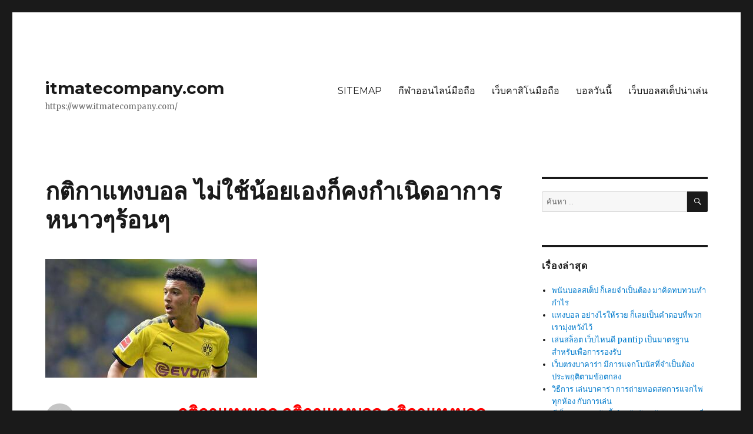

--- FILE ---
content_type: text/html; charset=UTF-8
request_url: https://www.itmatecompany.com/%E0%B8%81%E0%B8%95%E0%B8%B4%E0%B8%81%E0%B8%B2%E0%B9%81%E0%B8%97%E0%B8%87%E0%B8%9A%E0%B8%AD%E0%B8%A5-%E0%B9%84%E0%B8%A1%E0%B9%88%E0%B9%83%E0%B8%8A%E0%B9%89%E0%B8%99%E0%B9%89%E0%B8%AD%E0%B8%A2%E0%B9%80/
body_size: 19132
content:
<!DOCTYPE html>
<html lang="th" class="no-js">
<head>
	<meta charset="UTF-8">
	<meta name="viewport" content="width=device-width, initial-scale=1">
	<link rel="profile" href="https://gmpg.org/xfn/11">
		<script>(function(html){html.className = html.className.replace(/\bno-js\b/,'js')})(document.documentElement);</script>
<meta name='robots' content='index, follow, max-image-preview:large, max-snippet:-1, max-video-preview:-1' />

	<!-- This site is optimized with the Yoast SEO plugin v20.4 - https://yoast.com/wordpress/plugins/seo/ -->
	<title>กติกาแทงบอล ถึงโอกาสดีที่สุด ของเว็บแทงบอล ออนไลน์ยูฟ่าเบท ได้อย่างดี</title>
	<meta name="description" content="กติกาแทงบอล สามารถเชื่อใจได้ ว่ามีคุณภาพ มาตรฐานทุกด้าน ที่ได้รับ การไว้ใจ มาอย่างนาน จากผู้เข้าร่วม แทงบอล ไม่ใช่น้อย" />
	<meta property="og:locale" content="th_TH" />
	<meta property="og:type" content="article" />
	<meta property="og:title" content="กติกาแทงบอล ถึงโอกาสดีที่สุด ของเว็บแทงบอล ออนไลน์ยูฟ่าเบท ได้อย่างดี" />
	<meta property="og:description" content="กติกาแทงบอล สามารถเชื่อใจได้ ว่ามีคุณภาพ มาตรฐานทุกด้าน ที่ได้รับ การไว้ใจ มาอย่างนาน จากผู้เข้าร่วม แทงบอล ไม่ใช่น้อย" />
	<meta property="og:url" content="https://www.itmatecompany.com/กติกาแทงบอล-ไม่ใช้น้อยเ/" />
	<meta property="og:site_name" content="itmatecompany.com" />
	<meta property="article:published_time" content="2022-03-09T17:01:08+00:00" />
	<meta property="article:modified_time" content="2022-04-12T09:24:50+00:00" />
	<meta property="og:image" content="https://www.itmatecompany.com/wp-content/uploads/2022/03/38.jpg" />
	<meta property="og:image:width" content="360" />
	<meta property="og:image:height" content="202" />
	<meta property="og:image:type" content="image/jpeg" />
	<meta name="author" content="admin" />
	<meta name="twitter:card" content="summary_large_image" />
	<meta name="twitter:label1" content="Written by" />
	<meta name="twitter:data1" content="admin" />
	<script type="application/ld+json" class="yoast-schema-graph">{"@context":"https://schema.org","@graph":[{"@type":"WebPage","@id":"https://www.itmatecompany.com/%e0%b8%81%e0%b8%95%e0%b8%b4%e0%b8%81%e0%b8%b2%e0%b9%81%e0%b8%97%e0%b8%87%e0%b8%9a%e0%b8%ad%e0%b8%a5-%e0%b9%84%e0%b8%a1%e0%b9%88%e0%b9%83%e0%b8%8a%e0%b9%89%e0%b8%99%e0%b9%89%e0%b8%ad%e0%b8%a2%e0%b9%80/","url":"https://www.itmatecompany.com/%e0%b8%81%e0%b8%95%e0%b8%b4%e0%b8%81%e0%b8%b2%e0%b9%81%e0%b8%97%e0%b8%87%e0%b8%9a%e0%b8%ad%e0%b8%a5-%e0%b9%84%e0%b8%a1%e0%b9%88%e0%b9%83%e0%b8%8a%e0%b9%89%e0%b8%99%e0%b9%89%e0%b8%ad%e0%b8%a2%e0%b9%80/","name":"กติกาแทงบอล ถึงโอกาสดีที่สุด ของเว็บแทงบอล ออนไลน์ยูฟ่าเบท ได้อย่างดี","isPartOf":{"@id":"https://www.itmatecompany.com/#website"},"primaryImageOfPage":{"@id":"https://www.itmatecompany.com/%e0%b8%81%e0%b8%95%e0%b8%b4%e0%b8%81%e0%b8%b2%e0%b9%81%e0%b8%97%e0%b8%87%e0%b8%9a%e0%b8%ad%e0%b8%a5-%e0%b9%84%e0%b8%a1%e0%b9%88%e0%b9%83%e0%b8%8a%e0%b9%89%e0%b8%99%e0%b9%89%e0%b8%ad%e0%b8%a2%e0%b9%80/#primaryimage"},"image":{"@id":"https://www.itmatecompany.com/%e0%b8%81%e0%b8%95%e0%b8%b4%e0%b8%81%e0%b8%b2%e0%b9%81%e0%b8%97%e0%b8%87%e0%b8%9a%e0%b8%ad%e0%b8%a5-%e0%b9%84%e0%b8%a1%e0%b9%88%e0%b9%83%e0%b8%8a%e0%b9%89%e0%b8%99%e0%b9%89%e0%b8%ad%e0%b8%a2%e0%b9%80/#primaryimage"},"thumbnailUrl":"https://www.itmatecompany.com/wp-content/uploads/2022/03/38.jpg","datePublished":"2022-03-09T17:01:08+00:00","dateModified":"2022-04-12T09:24:50+00:00","author":{"@id":"https://www.itmatecompany.com/#/schema/person/3c48791f821d420c807447b3209754d4"},"description":"กติกาแทงบอล สามารถเชื่อใจได้ ว่ามีคุณภาพ มาตรฐานทุกด้าน ที่ได้รับ การไว้ใจ มาอย่างนาน จากผู้เข้าร่วม แทงบอล ไม่ใช่น้อย","breadcrumb":{"@id":"https://www.itmatecompany.com/%e0%b8%81%e0%b8%95%e0%b8%b4%e0%b8%81%e0%b8%b2%e0%b9%81%e0%b8%97%e0%b8%87%e0%b8%9a%e0%b8%ad%e0%b8%a5-%e0%b9%84%e0%b8%a1%e0%b9%88%e0%b9%83%e0%b8%8a%e0%b9%89%e0%b8%99%e0%b9%89%e0%b8%ad%e0%b8%a2%e0%b9%80/#breadcrumb"},"inLanguage":"th","potentialAction":[{"@type":"ReadAction","target":["https://www.itmatecompany.com/%e0%b8%81%e0%b8%95%e0%b8%b4%e0%b8%81%e0%b8%b2%e0%b9%81%e0%b8%97%e0%b8%87%e0%b8%9a%e0%b8%ad%e0%b8%a5-%e0%b9%84%e0%b8%a1%e0%b9%88%e0%b9%83%e0%b8%8a%e0%b9%89%e0%b8%99%e0%b9%89%e0%b8%ad%e0%b8%a2%e0%b9%80/"]}]},{"@type":"ImageObject","inLanguage":"th","@id":"https://www.itmatecompany.com/%e0%b8%81%e0%b8%95%e0%b8%b4%e0%b8%81%e0%b8%b2%e0%b9%81%e0%b8%97%e0%b8%87%e0%b8%9a%e0%b8%ad%e0%b8%a5-%e0%b9%84%e0%b8%a1%e0%b9%88%e0%b9%83%e0%b8%8a%e0%b9%89%e0%b8%99%e0%b9%89%e0%b8%ad%e0%b8%a2%e0%b9%80/#primaryimage","url":"https://www.itmatecompany.com/wp-content/uploads/2022/03/38.jpg","contentUrl":"https://www.itmatecompany.com/wp-content/uploads/2022/03/38.jpg","width":360,"height":202,"caption":"กติกาแทงบอล"},{"@type":"BreadcrumbList","@id":"https://www.itmatecompany.com/%e0%b8%81%e0%b8%95%e0%b8%b4%e0%b8%81%e0%b8%b2%e0%b9%81%e0%b8%97%e0%b8%87%e0%b8%9a%e0%b8%ad%e0%b8%a5-%e0%b9%84%e0%b8%a1%e0%b9%88%e0%b9%83%e0%b8%8a%e0%b9%89%e0%b8%99%e0%b9%89%e0%b8%ad%e0%b8%a2%e0%b9%80/#breadcrumb","itemListElement":[{"@type":"ListItem","position":1,"name":"Home","item":"https://www.itmatecompany.com/"},{"@type":"ListItem","position":2,"name":"กติกาแทงบอล ไม่ใช้น้อยเองก็คงกำเนิดอาการหนาวๆร้อนๆ"}]},{"@type":"WebSite","@id":"https://www.itmatecompany.com/#website","url":"https://www.itmatecompany.com/","name":"itmatecompany.com","description":"https://www.itmatecompany.com/","potentialAction":[{"@type":"SearchAction","target":{"@type":"EntryPoint","urlTemplate":"https://www.itmatecompany.com/?s={search_term_string}"},"query-input":"required name=search_term_string"}],"inLanguage":"th"},{"@type":"Person","@id":"https://www.itmatecompany.com/#/schema/person/3c48791f821d420c807447b3209754d4","name":"admin","image":{"@type":"ImageObject","inLanguage":"th","@id":"https://www.itmatecompany.com/#/schema/person/image/","url":"https://secure.gravatar.com/avatar/ee002ef1928c9d7a965cf07a7f88c72e?s=96&d=mm&r=g","contentUrl":"https://secure.gravatar.com/avatar/ee002ef1928c9d7a965cf07a7f88c72e?s=96&d=mm&r=g","caption":"admin"},"sameAs":["https://www.itmatecompany.com"],"url":"https://www.itmatecompany.com/author/admin/"}]}</script>
	<!-- / Yoast SEO plugin. -->


<link rel='dns-prefetch' href='//fonts.googleapis.com' />
<link href='https://fonts.gstatic.com' crossorigin rel='preconnect' />
<link rel="alternate" type="application/rss+xml" title="itmatecompany.com &raquo; ฟีด" href="https://www.itmatecompany.com/feed/" />
<script>
window._wpemojiSettings = {"baseUrl":"https:\/\/s.w.org\/images\/core\/emoji\/14.0.0\/72x72\/","ext":".png","svgUrl":"https:\/\/s.w.org\/images\/core\/emoji\/14.0.0\/svg\/","svgExt":".svg","source":{"concatemoji":"https:\/\/www.itmatecompany.com\/wp-includes\/js\/wp-emoji-release.min.js?ver=6.2"}};
/*! This file is auto-generated */
!function(e,a,t){var n,r,o,i=a.createElement("canvas"),p=i.getContext&&i.getContext("2d");function s(e,t){p.clearRect(0,0,i.width,i.height),p.fillText(e,0,0);e=i.toDataURL();return p.clearRect(0,0,i.width,i.height),p.fillText(t,0,0),e===i.toDataURL()}function c(e){var t=a.createElement("script");t.src=e,t.defer=t.type="text/javascript",a.getElementsByTagName("head")[0].appendChild(t)}for(o=Array("flag","emoji"),t.supports={everything:!0,everythingExceptFlag:!0},r=0;r<o.length;r++)t.supports[o[r]]=function(e){if(p&&p.fillText)switch(p.textBaseline="top",p.font="600 32px Arial",e){case"flag":return s("\ud83c\udff3\ufe0f\u200d\u26a7\ufe0f","\ud83c\udff3\ufe0f\u200b\u26a7\ufe0f")?!1:!s("\ud83c\uddfa\ud83c\uddf3","\ud83c\uddfa\u200b\ud83c\uddf3")&&!s("\ud83c\udff4\udb40\udc67\udb40\udc62\udb40\udc65\udb40\udc6e\udb40\udc67\udb40\udc7f","\ud83c\udff4\u200b\udb40\udc67\u200b\udb40\udc62\u200b\udb40\udc65\u200b\udb40\udc6e\u200b\udb40\udc67\u200b\udb40\udc7f");case"emoji":return!s("\ud83e\udef1\ud83c\udffb\u200d\ud83e\udef2\ud83c\udfff","\ud83e\udef1\ud83c\udffb\u200b\ud83e\udef2\ud83c\udfff")}return!1}(o[r]),t.supports.everything=t.supports.everything&&t.supports[o[r]],"flag"!==o[r]&&(t.supports.everythingExceptFlag=t.supports.everythingExceptFlag&&t.supports[o[r]]);t.supports.everythingExceptFlag=t.supports.everythingExceptFlag&&!t.supports.flag,t.DOMReady=!1,t.readyCallback=function(){t.DOMReady=!0},t.supports.everything||(n=function(){t.readyCallback()},a.addEventListener?(a.addEventListener("DOMContentLoaded",n,!1),e.addEventListener("load",n,!1)):(e.attachEvent("onload",n),a.attachEvent("onreadystatechange",function(){"complete"===a.readyState&&t.readyCallback()})),(e=t.source||{}).concatemoji?c(e.concatemoji):e.wpemoji&&e.twemoji&&(c(e.twemoji),c(e.wpemoji)))}(window,document,window._wpemojiSettings);
</script>
<style>
img.wp-smiley,
img.emoji {
	display: inline !important;
	border: none !important;
	box-shadow: none !important;
	height: 1em !important;
	width: 1em !important;
	margin: 0 0.07em !important;
	vertical-align: -0.1em !important;
	background: none !important;
	padding: 0 !important;
}
</style>
	<link rel='stylesheet' id='wp-block-library-css' href='https://www.itmatecompany.com/wp-includes/css/dist/block-library/style.min.css?ver=6.2' media='all' />
<style id='wp-block-library-theme-inline-css'>
.wp-block-audio figcaption{color:#555;font-size:13px;text-align:center}.is-dark-theme .wp-block-audio figcaption{color:hsla(0,0%,100%,.65)}.wp-block-audio{margin:0 0 1em}.wp-block-code{border:1px solid #ccc;border-radius:4px;font-family:Menlo,Consolas,monaco,monospace;padding:.8em 1em}.wp-block-embed figcaption{color:#555;font-size:13px;text-align:center}.is-dark-theme .wp-block-embed figcaption{color:hsla(0,0%,100%,.65)}.wp-block-embed{margin:0 0 1em}.blocks-gallery-caption{color:#555;font-size:13px;text-align:center}.is-dark-theme .blocks-gallery-caption{color:hsla(0,0%,100%,.65)}.wp-block-image figcaption{color:#555;font-size:13px;text-align:center}.is-dark-theme .wp-block-image figcaption{color:hsla(0,0%,100%,.65)}.wp-block-image{margin:0 0 1em}.wp-block-pullquote{border-bottom:4px solid;border-top:4px solid;color:currentColor;margin-bottom:1.75em}.wp-block-pullquote cite,.wp-block-pullquote footer,.wp-block-pullquote__citation{color:currentColor;font-size:.8125em;font-style:normal;text-transform:uppercase}.wp-block-quote{border-left:.25em solid;margin:0 0 1.75em;padding-left:1em}.wp-block-quote cite,.wp-block-quote footer{color:currentColor;font-size:.8125em;font-style:normal;position:relative}.wp-block-quote.has-text-align-right{border-left:none;border-right:.25em solid;padding-left:0;padding-right:1em}.wp-block-quote.has-text-align-center{border:none;padding-left:0}.wp-block-quote.is-large,.wp-block-quote.is-style-large,.wp-block-quote.is-style-plain{border:none}.wp-block-search .wp-block-search__label{font-weight:700}.wp-block-search__button{border:1px solid #ccc;padding:.375em .625em}:where(.wp-block-group.has-background){padding:1.25em 2.375em}.wp-block-separator.has-css-opacity{opacity:.4}.wp-block-separator{border:none;border-bottom:2px solid;margin-left:auto;margin-right:auto}.wp-block-separator.has-alpha-channel-opacity{opacity:1}.wp-block-separator:not(.is-style-wide):not(.is-style-dots){width:100px}.wp-block-separator.has-background:not(.is-style-dots){border-bottom:none;height:1px}.wp-block-separator.has-background:not(.is-style-wide):not(.is-style-dots){height:2px}.wp-block-table{margin:0 0 1em}.wp-block-table td,.wp-block-table th{word-break:normal}.wp-block-table figcaption{color:#555;font-size:13px;text-align:center}.is-dark-theme .wp-block-table figcaption{color:hsla(0,0%,100%,.65)}.wp-block-video figcaption{color:#555;font-size:13px;text-align:center}.is-dark-theme .wp-block-video figcaption{color:hsla(0,0%,100%,.65)}.wp-block-video{margin:0 0 1em}.wp-block-template-part.has-background{margin-bottom:0;margin-top:0;padding:1.25em 2.375em}
</style>
<link rel='stylesheet' id='classic-theme-styles-css' href='https://www.itmatecompany.com/wp-includes/css/classic-themes.min.css?ver=6.2' media='all' />
<style id='global-styles-inline-css'>
body{--wp--preset--color--black: #000000;--wp--preset--color--cyan-bluish-gray: #abb8c3;--wp--preset--color--white: #fff;--wp--preset--color--pale-pink: #f78da7;--wp--preset--color--vivid-red: #cf2e2e;--wp--preset--color--luminous-vivid-orange: #ff6900;--wp--preset--color--luminous-vivid-amber: #fcb900;--wp--preset--color--light-green-cyan: #7bdcb5;--wp--preset--color--vivid-green-cyan: #00d084;--wp--preset--color--pale-cyan-blue: #8ed1fc;--wp--preset--color--vivid-cyan-blue: #0693e3;--wp--preset--color--vivid-purple: #9b51e0;--wp--preset--color--dark-gray: #1a1a1a;--wp--preset--color--medium-gray: #686868;--wp--preset--color--light-gray: #e5e5e5;--wp--preset--color--blue-gray: #4d545c;--wp--preset--color--bright-blue: #007acc;--wp--preset--color--light-blue: #9adffd;--wp--preset--color--dark-brown: #402b30;--wp--preset--color--medium-brown: #774e24;--wp--preset--color--dark-red: #640c1f;--wp--preset--color--bright-red: #ff675f;--wp--preset--color--yellow: #ffef8e;--wp--preset--gradient--vivid-cyan-blue-to-vivid-purple: linear-gradient(135deg,rgba(6,147,227,1) 0%,rgb(155,81,224) 100%);--wp--preset--gradient--light-green-cyan-to-vivid-green-cyan: linear-gradient(135deg,rgb(122,220,180) 0%,rgb(0,208,130) 100%);--wp--preset--gradient--luminous-vivid-amber-to-luminous-vivid-orange: linear-gradient(135deg,rgba(252,185,0,1) 0%,rgba(255,105,0,1) 100%);--wp--preset--gradient--luminous-vivid-orange-to-vivid-red: linear-gradient(135deg,rgba(255,105,0,1) 0%,rgb(207,46,46) 100%);--wp--preset--gradient--very-light-gray-to-cyan-bluish-gray: linear-gradient(135deg,rgb(238,238,238) 0%,rgb(169,184,195) 100%);--wp--preset--gradient--cool-to-warm-spectrum: linear-gradient(135deg,rgb(74,234,220) 0%,rgb(151,120,209) 20%,rgb(207,42,186) 40%,rgb(238,44,130) 60%,rgb(251,105,98) 80%,rgb(254,248,76) 100%);--wp--preset--gradient--blush-light-purple: linear-gradient(135deg,rgb(255,206,236) 0%,rgb(152,150,240) 100%);--wp--preset--gradient--blush-bordeaux: linear-gradient(135deg,rgb(254,205,165) 0%,rgb(254,45,45) 50%,rgb(107,0,62) 100%);--wp--preset--gradient--luminous-dusk: linear-gradient(135deg,rgb(255,203,112) 0%,rgb(199,81,192) 50%,rgb(65,88,208) 100%);--wp--preset--gradient--pale-ocean: linear-gradient(135deg,rgb(255,245,203) 0%,rgb(182,227,212) 50%,rgb(51,167,181) 100%);--wp--preset--gradient--electric-grass: linear-gradient(135deg,rgb(202,248,128) 0%,rgb(113,206,126) 100%);--wp--preset--gradient--midnight: linear-gradient(135deg,rgb(2,3,129) 0%,rgb(40,116,252) 100%);--wp--preset--duotone--dark-grayscale: url('#wp-duotone-dark-grayscale');--wp--preset--duotone--grayscale: url('#wp-duotone-grayscale');--wp--preset--duotone--purple-yellow: url('#wp-duotone-purple-yellow');--wp--preset--duotone--blue-red: url('#wp-duotone-blue-red');--wp--preset--duotone--midnight: url('#wp-duotone-midnight');--wp--preset--duotone--magenta-yellow: url('#wp-duotone-magenta-yellow');--wp--preset--duotone--purple-green: url('#wp-duotone-purple-green');--wp--preset--duotone--blue-orange: url('#wp-duotone-blue-orange');--wp--preset--font-size--small: 13px;--wp--preset--font-size--medium: 20px;--wp--preset--font-size--large: 36px;--wp--preset--font-size--x-large: 42px;--wp--preset--spacing--20: 0.44rem;--wp--preset--spacing--30: 0.67rem;--wp--preset--spacing--40: 1rem;--wp--preset--spacing--50: 1.5rem;--wp--preset--spacing--60: 2.25rem;--wp--preset--spacing--70: 3.38rem;--wp--preset--spacing--80: 5.06rem;--wp--preset--shadow--natural: 6px 6px 9px rgba(0, 0, 0, 0.2);--wp--preset--shadow--deep: 12px 12px 50px rgba(0, 0, 0, 0.4);--wp--preset--shadow--sharp: 6px 6px 0px rgba(0, 0, 0, 0.2);--wp--preset--shadow--outlined: 6px 6px 0px -3px rgba(255, 255, 255, 1), 6px 6px rgba(0, 0, 0, 1);--wp--preset--shadow--crisp: 6px 6px 0px rgba(0, 0, 0, 1);}:where(.is-layout-flex){gap: 0.5em;}body .is-layout-flow > .alignleft{float: left;margin-inline-start: 0;margin-inline-end: 2em;}body .is-layout-flow > .alignright{float: right;margin-inline-start: 2em;margin-inline-end: 0;}body .is-layout-flow > .aligncenter{margin-left: auto !important;margin-right: auto !important;}body .is-layout-constrained > .alignleft{float: left;margin-inline-start: 0;margin-inline-end: 2em;}body .is-layout-constrained > .alignright{float: right;margin-inline-start: 2em;margin-inline-end: 0;}body .is-layout-constrained > .aligncenter{margin-left: auto !important;margin-right: auto !important;}body .is-layout-constrained > :where(:not(.alignleft):not(.alignright):not(.alignfull)){max-width: var(--wp--style--global--content-size);margin-left: auto !important;margin-right: auto !important;}body .is-layout-constrained > .alignwide{max-width: var(--wp--style--global--wide-size);}body .is-layout-flex{display: flex;}body .is-layout-flex{flex-wrap: wrap;align-items: center;}body .is-layout-flex > *{margin: 0;}:where(.wp-block-columns.is-layout-flex){gap: 2em;}.has-black-color{color: var(--wp--preset--color--black) !important;}.has-cyan-bluish-gray-color{color: var(--wp--preset--color--cyan-bluish-gray) !important;}.has-white-color{color: var(--wp--preset--color--white) !important;}.has-pale-pink-color{color: var(--wp--preset--color--pale-pink) !important;}.has-vivid-red-color{color: var(--wp--preset--color--vivid-red) !important;}.has-luminous-vivid-orange-color{color: var(--wp--preset--color--luminous-vivid-orange) !important;}.has-luminous-vivid-amber-color{color: var(--wp--preset--color--luminous-vivid-amber) !important;}.has-light-green-cyan-color{color: var(--wp--preset--color--light-green-cyan) !important;}.has-vivid-green-cyan-color{color: var(--wp--preset--color--vivid-green-cyan) !important;}.has-pale-cyan-blue-color{color: var(--wp--preset--color--pale-cyan-blue) !important;}.has-vivid-cyan-blue-color{color: var(--wp--preset--color--vivid-cyan-blue) !important;}.has-vivid-purple-color{color: var(--wp--preset--color--vivid-purple) !important;}.has-black-background-color{background-color: var(--wp--preset--color--black) !important;}.has-cyan-bluish-gray-background-color{background-color: var(--wp--preset--color--cyan-bluish-gray) !important;}.has-white-background-color{background-color: var(--wp--preset--color--white) !important;}.has-pale-pink-background-color{background-color: var(--wp--preset--color--pale-pink) !important;}.has-vivid-red-background-color{background-color: var(--wp--preset--color--vivid-red) !important;}.has-luminous-vivid-orange-background-color{background-color: var(--wp--preset--color--luminous-vivid-orange) !important;}.has-luminous-vivid-amber-background-color{background-color: var(--wp--preset--color--luminous-vivid-amber) !important;}.has-light-green-cyan-background-color{background-color: var(--wp--preset--color--light-green-cyan) !important;}.has-vivid-green-cyan-background-color{background-color: var(--wp--preset--color--vivid-green-cyan) !important;}.has-pale-cyan-blue-background-color{background-color: var(--wp--preset--color--pale-cyan-blue) !important;}.has-vivid-cyan-blue-background-color{background-color: var(--wp--preset--color--vivid-cyan-blue) !important;}.has-vivid-purple-background-color{background-color: var(--wp--preset--color--vivid-purple) !important;}.has-black-border-color{border-color: var(--wp--preset--color--black) !important;}.has-cyan-bluish-gray-border-color{border-color: var(--wp--preset--color--cyan-bluish-gray) !important;}.has-white-border-color{border-color: var(--wp--preset--color--white) !important;}.has-pale-pink-border-color{border-color: var(--wp--preset--color--pale-pink) !important;}.has-vivid-red-border-color{border-color: var(--wp--preset--color--vivid-red) !important;}.has-luminous-vivid-orange-border-color{border-color: var(--wp--preset--color--luminous-vivid-orange) !important;}.has-luminous-vivid-amber-border-color{border-color: var(--wp--preset--color--luminous-vivid-amber) !important;}.has-light-green-cyan-border-color{border-color: var(--wp--preset--color--light-green-cyan) !important;}.has-vivid-green-cyan-border-color{border-color: var(--wp--preset--color--vivid-green-cyan) !important;}.has-pale-cyan-blue-border-color{border-color: var(--wp--preset--color--pale-cyan-blue) !important;}.has-vivid-cyan-blue-border-color{border-color: var(--wp--preset--color--vivid-cyan-blue) !important;}.has-vivid-purple-border-color{border-color: var(--wp--preset--color--vivid-purple) !important;}.has-vivid-cyan-blue-to-vivid-purple-gradient-background{background: var(--wp--preset--gradient--vivid-cyan-blue-to-vivid-purple) !important;}.has-light-green-cyan-to-vivid-green-cyan-gradient-background{background: var(--wp--preset--gradient--light-green-cyan-to-vivid-green-cyan) !important;}.has-luminous-vivid-amber-to-luminous-vivid-orange-gradient-background{background: var(--wp--preset--gradient--luminous-vivid-amber-to-luminous-vivid-orange) !important;}.has-luminous-vivid-orange-to-vivid-red-gradient-background{background: var(--wp--preset--gradient--luminous-vivid-orange-to-vivid-red) !important;}.has-very-light-gray-to-cyan-bluish-gray-gradient-background{background: var(--wp--preset--gradient--very-light-gray-to-cyan-bluish-gray) !important;}.has-cool-to-warm-spectrum-gradient-background{background: var(--wp--preset--gradient--cool-to-warm-spectrum) !important;}.has-blush-light-purple-gradient-background{background: var(--wp--preset--gradient--blush-light-purple) !important;}.has-blush-bordeaux-gradient-background{background: var(--wp--preset--gradient--blush-bordeaux) !important;}.has-luminous-dusk-gradient-background{background: var(--wp--preset--gradient--luminous-dusk) !important;}.has-pale-ocean-gradient-background{background: var(--wp--preset--gradient--pale-ocean) !important;}.has-electric-grass-gradient-background{background: var(--wp--preset--gradient--electric-grass) !important;}.has-midnight-gradient-background{background: var(--wp--preset--gradient--midnight) !important;}.has-small-font-size{font-size: var(--wp--preset--font-size--small) !important;}.has-medium-font-size{font-size: var(--wp--preset--font-size--medium) !important;}.has-large-font-size{font-size: var(--wp--preset--font-size--large) !important;}.has-x-large-font-size{font-size: var(--wp--preset--font-size--x-large) !important;}
.wp-block-navigation a:where(:not(.wp-element-button)){color: inherit;}
:where(.wp-block-columns.is-layout-flex){gap: 2em;}
.wp-block-pullquote{font-size: 1.5em;line-height: 1.6;}
</style>
<link rel='stylesheet' id='twentysixteen-fonts-css' href='https://fonts.googleapis.com/css?family=Merriweather%3A400%2C700%2C900%2C400italic%2C700italic%2C900italic%7CMontserrat%3A400%2C700%7CInconsolata%3A400&#038;subset=latin%2Clatin-ext&#038;display=fallback' media='all' />
<link rel='stylesheet' id='genericons-css' href='https://www.itmatecompany.com/wp-content/themes/twentysixteen/genericons/genericons.css?ver=20201208' media='all' />
<link rel='stylesheet' id='twentysixteen-style-css' href='https://www.itmatecompany.com/wp-content/themes/twentysixteen/style.css?ver=20221101' media='all' />
<link rel='stylesheet' id='twentysixteen-block-style-css' href='https://www.itmatecompany.com/wp-content/themes/twentysixteen/css/blocks.css?ver=20221004' media='all' />
<!--[if lt IE 10]>
<link rel='stylesheet' id='twentysixteen-ie-css' href='https://www.itmatecompany.com/wp-content/themes/twentysixteen/css/ie.css?ver=20170530' media='all' />
<![endif]-->
<!--[if lt IE 9]>
<link rel='stylesheet' id='twentysixteen-ie8-css' href='https://www.itmatecompany.com/wp-content/themes/twentysixteen/css/ie8.css?ver=20170530' media='all' />
<![endif]-->
<!--[if lt IE 8]>
<link rel='stylesheet' id='twentysixteen-ie7-css' href='https://www.itmatecompany.com/wp-content/themes/twentysixteen/css/ie7.css?ver=20170530' media='all' />
<![endif]-->
<script src='https://www.itmatecompany.com/wp-includes/js/jquery/jquery.min.js?ver=3.6.3' id='jquery-core-js'></script>
<script src='https://www.itmatecompany.com/wp-includes/js/jquery/jquery-migrate.min.js?ver=3.4.0' id='jquery-migrate-js'></script>
<!--[if lt IE 9]>
<script src='https://www.itmatecompany.com/wp-content/themes/twentysixteen/js/html5.js?ver=3.7.3' id='twentysixteen-html5-js'></script>
<![endif]-->
<link rel="https://api.w.org/" href="https://www.itmatecompany.com/wp-json/" /><link rel="alternate" type="application/json" href="https://www.itmatecompany.com/wp-json/wp/v2/posts/1325" /><link rel="EditURI" type="application/rsd+xml" title="RSD" href="https://www.itmatecompany.com/xmlrpc.php?rsd" />
<link rel="wlwmanifest" type="application/wlwmanifest+xml" href="https://www.itmatecompany.com/wp-includes/wlwmanifest.xml" />
<meta name="generator" content="WordPress 6.2" />
<link rel='shortlink' href='https://www.itmatecompany.com/?p=1325' />
<link rel="alternate" type="application/json+oembed" href="https://www.itmatecompany.com/wp-json/oembed/1.0/embed?url=https%3A%2F%2Fwww.itmatecompany.com%2F%25e0%25b8%2581%25e0%25b8%2595%25e0%25b8%25b4%25e0%25b8%2581%25e0%25b8%25b2%25e0%25b9%2581%25e0%25b8%2597%25e0%25b8%2587%25e0%25b8%259a%25e0%25b8%25ad%25e0%25b8%25a5-%25e0%25b9%2584%25e0%25b8%25a1%25e0%25b9%2588%25e0%25b9%2583%25e0%25b8%258a%25e0%25b9%2589%25e0%25b8%2599%25e0%25b9%2589%25e0%25b8%25ad%25e0%25b8%25a2%25e0%25b9%2580%2F" />
<link rel="alternate" type="text/xml+oembed" href="https://www.itmatecompany.com/wp-json/oembed/1.0/embed?url=https%3A%2F%2Fwww.itmatecompany.com%2F%25e0%25b8%2581%25e0%25b8%2595%25e0%25b8%25b4%25e0%25b8%2581%25e0%25b8%25b2%25e0%25b9%2581%25e0%25b8%2597%25e0%25b8%2587%25e0%25b8%259a%25e0%25b8%25ad%25e0%25b8%25a5-%25e0%25b9%2584%25e0%25b8%25a1%25e0%25b9%2588%25e0%25b9%2583%25e0%25b8%258a%25e0%25b9%2589%25e0%25b8%2599%25e0%25b9%2589%25e0%25b8%25ad%25e0%25b8%25a2%25e0%25b9%2580%2F&#038;format=xml" />
        <script type="text/javascript">
            (function () {
                window.lsow_fs = {can_use_premium_code: false};
            })();
        </script>
        </head>

<body data-rsssl=1 class="post-template-default single single-post postid-1325 single-format-standard wp-embed-responsive">
<svg xmlns="http://www.w3.org/2000/svg" viewBox="0 0 0 0" width="0" height="0" focusable="false" role="none" style="visibility: hidden; position: absolute; left: -9999px; overflow: hidden;" ><defs><filter id="wp-duotone-dark-grayscale"><feColorMatrix color-interpolation-filters="sRGB" type="matrix" values=" .299 .587 .114 0 0 .299 .587 .114 0 0 .299 .587 .114 0 0 .299 .587 .114 0 0 " /><feComponentTransfer color-interpolation-filters="sRGB" ><feFuncR type="table" tableValues="0 0.49803921568627" /><feFuncG type="table" tableValues="0 0.49803921568627" /><feFuncB type="table" tableValues="0 0.49803921568627" /><feFuncA type="table" tableValues="1 1" /></feComponentTransfer><feComposite in2="SourceGraphic" operator="in" /></filter></defs></svg><svg xmlns="http://www.w3.org/2000/svg" viewBox="0 0 0 0" width="0" height="0" focusable="false" role="none" style="visibility: hidden; position: absolute; left: -9999px; overflow: hidden;" ><defs><filter id="wp-duotone-grayscale"><feColorMatrix color-interpolation-filters="sRGB" type="matrix" values=" .299 .587 .114 0 0 .299 .587 .114 0 0 .299 .587 .114 0 0 .299 .587 .114 0 0 " /><feComponentTransfer color-interpolation-filters="sRGB" ><feFuncR type="table" tableValues="0 1" /><feFuncG type="table" tableValues="0 1" /><feFuncB type="table" tableValues="0 1" /><feFuncA type="table" tableValues="1 1" /></feComponentTransfer><feComposite in2="SourceGraphic" operator="in" /></filter></defs></svg><svg xmlns="http://www.w3.org/2000/svg" viewBox="0 0 0 0" width="0" height="0" focusable="false" role="none" style="visibility: hidden; position: absolute; left: -9999px; overflow: hidden;" ><defs><filter id="wp-duotone-purple-yellow"><feColorMatrix color-interpolation-filters="sRGB" type="matrix" values=" .299 .587 .114 0 0 .299 .587 .114 0 0 .299 .587 .114 0 0 .299 .587 .114 0 0 " /><feComponentTransfer color-interpolation-filters="sRGB" ><feFuncR type="table" tableValues="0.54901960784314 0.98823529411765" /><feFuncG type="table" tableValues="0 1" /><feFuncB type="table" tableValues="0.71764705882353 0.25490196078431" /><feFuncA type="table" tableValues="1 1" /></feComponentTransfer><feComposite in2="SourceGraphic" operator="in" /></filter></defs></svg><svg xmlns="http://www.w3.org/2000/svg" viewBox="0 0 0 0" width="0" height="0" focusable="false" role="none" style="visibility: hidden; position: absolute; left: -9999px; overflow: hidden;" ><defs><filter id="wp-duotone-blue-red"><feColorMatrix color-interpolation-filters="sRGB" type="matrix" values=" .299 .587 .114 0 0 .299 .587 .114 0 0 .299 .587 .114 0 0 .299 .587 .114 0 0 " /><feComponentTransfer color-interpolation-filters="sRGB" ><feFuncR type="table" tableValues="0 1" /><feFuncG type="table" tableValues="0 0.27843137254902" /><feFuncB type="table" tableValues="0.5921568627451 0.27843137254902" /><feFuncA type="table" tableValues="1 1" /></feComponentTransfer><feComposite in2="SourceGraphic" operator="in" /></filter></defs></svg><svg xmlns="http://www.w3.org/2000/svg" viewBox="0 0 0 0" width="0" height="0" focusable="false" role="none" style="visibility: hidden; position: absolute; left: -9999px; overflow: hidden;" ><defs><filter id="wp-duotone-midnight"><feColorMatrix color-interpolation-filters="sRGB" type="matrix" values=" .299 .587 .114 0 0 .299 .587 .114 0 0 .299 .587 .114 0 0 .299 .587 .114 0 0 " /><feComponentTransfer color-interpolation-filters="sRGB" ><feFuncR type="table" tableValues="0 0" /><feFuncG type="table" tableValues="0 0.64705882352941" /><feFuncB type="table" tableValues="0 1" /><feFuncA type="table" tableValues="1 1" /></feComponentTransfer><feComposite in2="SourceGraphic" operator="in" /></filter></defs></svg><svg xmlns="http://www.w3.org/2000/svg" viewBox="0 0 0 0" width="0" height="0" focusable="false" role="none" style="visibility: hidden; position: absolute; left: -9999px; overflow: hidden;" ><defs><filter id="wp-duotone-magenta-yellow"><feColorMatrix color-interpolation-filters="sRGB" type="matrix" values=" .299 .587 .114 0 0 .299 .587 .114 0 0 .299 .587 .114 0 0 .299 .587 .114 0 0 " /><feComponentTransfer color-interpolation-filters="sRGB" ><feFuncR type="table" tableValues="0.78039215686275 1" /><feFuncG type="table" tableValues="0 0.94901960784314" /><feFuncB type="table" tableValues="0.35294117647059 0.47058823529412" /><feFuncA type="table" tableValues="1 1" /></feComponentTransfer><feComposite in2="SourceGraphic" operator="in" /></filter></defs></svg><svg xmlns="http://www.w3.org/2000/svg" viewBox="0 0 0 0" width="0" height="0" focusable="false" role="none" style="visibility: hidden; position: absolute; left: -9999px; overflow: hidden;" ><defs><filter id="wp-duotone-purple-green"><feColorMatrix color-interpolation-filters="sRGB" type="matrix" values=" .299 .587 .114 0 0 .299 .587 .114 0 0 .299 .587 .114 0 0 .299 .587 .114 0 0 " /><feComponentTransfer color-interpolation-filters="sRGB" ><feFuncR type="table" tableValues="0.65098039215686 0.40392156862745" /><feFuncG type="table" tableValues="0 1" /><feFuncB type="table" tableValues="0.44705882352941 0.4" /><feFuncA type="table" tableValues="1 1" /></feComponentTransfer><feComposite in2="SourceGraphic" operator="in" /></filter></defs></svg><svg xmlns="http://www.w3.org/2000/svg" viewBox="0 0 0 0" width="0" height="0" focusable="false" role="none" style="visibility: hidden; position: absolute; left: -9999px; overflow: hidden;" ><defs><filter id="wp-duotone-blue-orange"><feColorMatrix color-interpolation-filters="sRGB" type="matrix" values=" .299 .587 .114 0 0 .299 .587 .114 0 0 .299 .587 .114 0 0 .299 .587 .114 0 0 " /><feComponentTransfer color-interpolation-filters="sRGB" ><feFuncR type="table" tableValues="0.098039215686275 1" /><feFuncG type="table" tableValues="0 0.66274509803922" /><feFuncB type="table" tableValues="0.84705882352941 0.41960784313725" /><feFuncA type="table" tableValues="1 1" /></feComponentTransfer><feComposite in2="SourceGraphic" operator="in" /></filter></defs></svg><div id="page" class="site">
	<div class="site-inner">
		<a class="skip-link screen-reader-text" href="#content">ข้ามไปยังบทความ</a>

		<header id="masthead" class="site-header">
			<div class="site-header-main">
				<div class="site-branding">
					
											<p class="site-title"><a href="https://www.itmatecompany.com/" rel="home">itmatecompany.com</a></p>
												<p class="site-description">https://www.itmatecompany.com/</p>
									</div><!-- .site-branding -->

									<button id="menu-toggle" class="menu-toggle">เมนู</button>

					<div id="site-header-menu" class="site-header-menu">
													<nav id="site-navigation" class="main-navigation" aria-label="เมนูหลัก">
								<div class="menu-m1-container"><ul id="menu-m1" class="primary-menu"><li id="menu-item-5" class="menu-item menu-item-type-custom menu-item-object-custom menu-item-5"><a href="https://www.itmatecompany.com/sitemap_index.xml">SITEMAP</a></li>
<li id="menu-item-24" class="menu-item menu-item-type-post_type menu-item-object-page menu-item-24"><a href="https://www.itmatecompany.com/%e0%b8%81%e0%b8%b5%e0%b8%ac%e0%b8%b2%e0%b8%ad%e0%b8%ad%e0%b8%99%e0%b9%84%e0%b8%a5%e0%b8%99%e0%b9%8c%e0%b8%a1%e0%b8%b7%e0%b8%ad%e0%b8%96%e0%b8%b7%e0%b8%ad/">กีฬาออนไลน์มือถือ</a></li>
<li id="menu-item-36" class="menu-item menu-item-type-post_type menu-item-object-page menu-item-36"><a href="https://www.itmatecompany.com/%e0%b9%80%e0%b8%a7%e0%b9%87%e0%b8%9a%e0%b8%84%e0%b8%b2%e0%b8%aa%e0%b8%b4%e0%b9%82%e0%b8%99%e0%b8%a1%e0%b8%b7%e0%b8%ad%e0%b8%96%e0%b8%b7%e0%b8%ad/">เว็บคาสิโนมือถือ</a></li>
<li id="menu-item-47" class="menu-item menu-item-type-post_type menu-item-object-page menu-item-47"><a href="https://www.itmatecompany.com/%e0%b8%9a%e0%b8%ad%e0%b8%a5%e0%b8%a7%e0%b8%b1%e0%b8%99%e0%b8%99%e0%b8%b5%e0%b9%89/">บอลวันนี้</a></li>
<li id="menu-item-55" class="menu-item menu-item-type-post_type menu-item-object-page menu-item-55"><a href="https://www.itmatecompany.com/%e0%b9%80%e0%b8%a7%e0%b9%87%e0%b8%9a%e0%b8%9a%e0%b8%ad%e0%b8%a5%e0%b8%aa%e0%b9%80%e0%b8%95%e0%b9%87%e0%b8%9b%e0%b8%99%e0%b9%88%e0%b8%b2%e0%b9%80%e0%b8%a5%e0%b9%88%e0%b8%99/">เว็บบอลสเต็ปน่าเล่น</a></li>
</ul></div>							</nav><!-- .main-navigation -->
						
											</div><!-- .site-header-menu -->
							</div><!-- .site-header-main -->

					</header><!-- .site-header -->

		<div id="content" class="site-content">

<div id="primary" class="content-area">
	<main id="main" class="site-main">
		
<article id="post-1325" class="post-1325 post type-post status-publish format-standard has-post-thumbnail hentry category-3">
	<header class="entry-header">
		<h1 class="entry-title">กติกาแทงบอล ไม่ใช้น้อยเองก็คงกำเนิดอาการหนาวๆร้อนๆ</h1>	</header><!-- .entry-header -->

	
	
		<div class="post-thumbnail">
			<img width="360" height="202" src="https://www.itmatecompany.com/wp-content/uploads/2022/03/38.jpg" class="attachment-post-thumbnail size-post-thumbnail wp-post-image" alt="กติกาแทงบอล" decoding="async" srcset="https://www.itmatecompany.com/wp-content/uploads/2022/03/38.jpg 360w, https://www.itmatecompany.com/wp-content/uploads/2022/03/38-300x168.jpg 300w" sizes="(max-width: 709px) 85vw, (max-width: 909px) 67vw, (max-width: 984px) 60vw, (max-width: 1362px) 62vw, 840px" />	</div><!-- .post-thumbnail -->

	
	<div class="entry-content">
		<h2><strong><span style="color: #ff0000;">กติกาแทงบอล กติกาแทงบอล กติกาแทงบอล พนันบอลผ่านเว็บไซต์ เว็บบอล แม่นๆ </span></strong></h2>
<p><strong><span style="color: #ff6600;"> กติกาแทงบอล</span></strong> เว็บบอลดีที่สุด แม้ดูย้อนกลับไปตั้งแต่ยุคที่มีการพนันบอลผ่านโต๊ะบอล บอลออนไลน์มาหลายเว็บไซต์ ในวันนี้ผมก็เลยขอมาแชร์ ประสบการณ์เกี่ยวกับการใช้บริการ เว็บไซต์แทงบอลออนไลน์เพื่อเป็นข้อมูล ให้กับเพื่อนพ้องๆได้เอาไปใช้คุณประโยชน์</p>
<p>สำหรับในการขอรับบริการเว็บไซต์แทงบอลออนไลน์ ที่มีเปิดบริการให้เป็นจำนวนมากมาย และก็เป็นบริการยอดนิยม มากมายก่ายกองมั่นใจว่าจะมีคุณประโยชน์ กติกาแทงบอล กับเพื่อนฝูงๆบ้างไม่มากมายก็น้อย โดยในวันนี้ผมจะขอมาเสนอแนะ</p>
<p>เว็บไซต์แทงบอลออนไลน์หรือเว็บไซต์ พนันบอลที่เดียวจบเนื่องจากผมเองมีประสบการณ์เกี่ยวกับ การสมัครใช้บริการเว็บไซต์แทงบอลออนไลน์อยู่หลายเว็บไซต์ แล้วก็ประสบพบเจอปัญหาความยุ่งยาก สำหรับการใช้งานหลายๆด้านก็เลยต้องการจะชี้แนะสหายๆให้รู้จักกับเว็บไซต์ซึ่งสามารถ พนันบอลที่เดียวจบเพื่อลดความยุ่งยาก วิธี สมัคร เว็บบอล</p>
<h3><strong><span style="color: #0000ff;">กติกาแทงบอล เว็บบอล888  แทงบอลมือถือดีอย่างไร แทงบอลมือถือดีกว่าจริงไหม</span></strong></h3>
<p>และก็อุปสรรคต่อการใช้บริการ แล้วก็เว็บไซต์ที่ผมจะมาเอ่ยถึง กติกาแทงบอล ในวันนี้ก็คือเว็บไซต์ยูฟ่าเบทนั่นเอง สำหรับเว็บไซต์ยูฟ่าเบทนั้นเป็น เว็บไซต์ที่ให้บริการแทงบอลออนไลน์ มาตรงเวลายาวนานหลายปีจะมีมาตรฐานการให้บริการในระดับค่อนข้างสูง รวมทั้งมีต้นแบบการให้บริการ ที่มากมายทำให้สมาชิก ที่ลงทะเบียนแล้วก็ใช้บริการ</p>
<p>กับเว็บไซต์ยูฟ่าเบทนั้น สามารถใช้บริการ พนันบอลที่เดียวจบผ่านเว็บไซต์ยูฟ่าเบทนั่นเองเว็บไซต์ยูฟ่าเบท นั้นมีบริการที่ครอบคลุมแบบอย่าง การเดิมพันบอลออนไลน์เว็บไซต์ว่า จะเป็นการพนันบอลเต็ง การพนันบอลสเต็ป การพนันบอลคู่คี่ การพนันบอลสูงต่ํา ก็มีบริการให้สมาชิกอย่างสมบูรณ์ ทุกต้นแบบทำให้คุณสามารถสมัคร</p>
<p>เป็นพวกของเว็บไซต์ยูฟ่าเบท รวมทั้งใช้บริการได้อย่างครอบคลุมนอก จากบริการแทงบอลออนไลน์แล้วเว็บไซต์ยูฟ่าเบท ยังมีบริการอื่นๆที่เกี่ยวโยงไม่ว่าจะเป็นบริการคาสิโนออนไลน์ เกมออนไลน์ สลากกินแบ่งออนไลน์ กีฬาออนไลน์ รวมทั้งการเดิมพันออนไลน์อีกเยอะมาก ก็มีบริการให้แด่คุณอย่างสมบูรณ์</p>
<h3><strong><span style="color: #0000ff;">สมัคร เว็บ บอล แทงบอลรวย แทงบอลให้รวยจริงไหม</span></strong></h3>
<p>เรียกว่าสมัครสมาชิก ของเว็บไซต์ยูฟ่าเบทเพียงแค่เว็บไซต์เดียว ก็สามารถใช้บริการได้ครบจบทั้งหมดทุกอย่าง ทั้งยังเรื่องของกิตติศัพท์แล้วก็ความน่านับถือ ของเว็บไซต์ยูฟ่าเบทเองก็เป็นที่ยอมรับ สำหรับสมาชิกทั้งโลกที่สมัครใช้บริการ ของทางเว็บไซต์ก็ให้ความวางใจ สำหรับเพื่อการสมัครใช้บริการรวมทั้งใช้กรรมวิธีการมาโดยตลอด</p>
<p>ตรงเวลายาวนานหลายปีผมเอง กติกาแทงบอล ก็จะขอเสนอแนะเพื่อนพ้องๆให้มาลงทะเบียนเป็นสมาชิกของเว็บไซต์ยูฟ่าเบทกันเยอะมากๆเพราะว่าในระยะนี้เว็บไซต์ยูฟ่าเบท ได้มีโปรโมชั่นพิเศษจำนวนมาก บริการให้กับสมาชิกเก่าและก็สมาชิกใหม่ โดยเฉพาะอย่างยิ่งสมาชิกใหม่นั้น ในขณะนี้มีโปรโมชั่นที่น่าดึงดูดเยอะแยะ ไม่ว่าจะเป็นโบนัสการฝากเงินคราวแรก</p>
<p>ที่จะมอบเป็นฟรีเครดิต ให้กับท่านเป็นเงินสูงสุดถึง 50% ของจำนวนเงินที่ฝากคราวแรก และก็เป็นเงินสูงสุดถึง 5,000 บาท ซึ่งถ้าเกิดท่านสมาชิก รวมทั้งผู้รับบริการเว็บไซต์แทงบอลอย่างสม่ำเสมอ เงินส่วนนี้ก็นับว่ามีความคุ้มราคา เป็นอย่างยิ่งแล้วก็อีกโปรโมชั่นหนึ่ง ที่น่าดึงดูดมากมายๆโน่นเป็นโปรโมชั่นฟรีเครดิต</p>
<h4><img decoding="async" loading="lazy" class="aligncenter size-medium wp-image-1456" src="https://www.itmatecompany.com/wp-content/uploads/2022/03/37-300x169.jpg" alt="กติกาแทงบอล" width="300" height="169" srcset="https://www.itmatecompany.com/wp-content/uploads/2022/03/37-300x169.jpg 300w, https://www.itmatecompany.com/wp-content/uploads/2022/03/37.jpg 360w" sizes="(max-width: 300px) 85vw, 300px" /> <strong><span style="color: #0000ff;">เว็บบอลต่างประเทศ  แทงบอลที่ดีที่สุด แทงบอลยังไงให้คุ้ม</span></strong></h4>
<p>ที่บริการให้กับสมาชิกใหม่ เพื่อสามารถขอรับเครดิตฟรีไปใช้บริการต่างๆของเวฟโดยไม่ต้องฝากเงินแม้กระทั้งบาทเดียว อย่าลืมไปสมัครเว็บไซต์ยูฟ่าเบทกันไม่น้อยเลยทีเดียวครับ ครบจบในเว็บไซต์เดียวแน่ๆ การเลือกใช้บริการเว็บไซต์พนันบอลออนไลน์ยอดเยี่ยม สำหรับเพื่อการลงทุนเล่นแล้วเป็นยังไง เล่าเรียนข้อมูลการใช้แรงงาน</p>
<p>มีเว็บไซต์พนันบอลออนไลน์เปิดให้บริการ สำหรับเพื่อการลงทุนของพวกเราจะเป็นแบบใด บรรลุเป้าหมายต่อการลงทุนไหม ผู้รับบริการทุกคนสามารถทำความเข้าใจ ได้เพื่อเป็นตัวช่วยสำหรับในการเล่นเกมออนไลน์ ผลสรุปสำหรับในการลงทุน ของพวกเราจะเป็นแบบใดไปถึงเป้าหมาย ต่อการลงทุนมานี่ผู้รับบริการทุกคน</p>
<p>สามารถทำความเข้าใจวิธีการเล่นเกม เพื่อเป็นตัวช่วยสำหรับการใช้บริการ หลักสำหรับในการลงทุนของ พวกเราจะเป็นแบบไหนบรรลุเป้าหมาย ต่อการลงทุนไหมพวกเราสามารถทำความเข้าใจขั้นตอนต่างๆก็คือการเล่าเรียนเกี่ยวกับหาเว็บไซต์ พนันบอลออนไลน์ที่ดีเยี่ยมที่สุด ช่วยสำหรับในการตกลงใจสมัคร เว็บไซต์พนันบอลออนไลน์ที่ยอดเยี่ยม</p>
<h4><strong><span style="color: #0000ff;">สมัคร เว็บบอล รับเสื้อ ฟรี แทงบอลผ่านเว็บ แทงบอลเว็บไหนดี ?</span></strong></h4>
<p>สำหรับในการลงทุนถือว่าเป็น เป็นการเสนอวิธีการเล่นเกมที่ดี สร้างกำไรคืนกลับมา จากการลงทุนต่างๆผลสรุป สำหรับการเล่นเกมของพวกเราจะเป็นยังไง ศึกษาเล่าเรียนข้อมูลสำหรับในการทำความเข้าใจ มีเว็บไซต์พนันบอลออนไลน์ที่เปิดให้บริการนานาประการ เพื่อใช้ผลสรุปสำหรับในการใช้งานของพวกเรา จะเป็นแบบไหนผู้เล่นก็สามารถเรียน</p>
<p>ข้อมูลการเล่นเกม ยูฟ่าเบทพนันบอลออนไลน์ มีเว็บสำหรับในการใช้บริการสำหรับเพื่อการลงทุน ที่ดีผลสำหรับเพื่อการใช้บริการสำหรับเพื่อการลงทุน ผลสรุปสำหรับในการใช้งานของ พวกเราจะเป็นแบบใดไปถึงเป้าหมาย ต่อการลงทุนมาให้สามารถทำความเข้าใจขั้นตอน การเล่นเกมออนไลน์ต่างๆเพื่อเป็นส่วนช่วยสำหรับการพินิจพิจารณา</p>
<p>ได้ยินดีให้คำปรึกษาสำหรับเพื่อการลงทุนรวมทั้งใช้บริการที่ง่ายดายมากยิ่งขึ้นในการลงทุนรวมทั้งการเล่นเกม การเล่นเกมของพวกเราเป็นแบบใดบรรลุเป้าหมาย ต่อการลงทุนไหมพวกเราทุกคน สามารถศึกษาข้อมูลรวมทั้งลงทะเบียนเป็นสมาชิก เว็บเพื่อเป็นตัวช่วย สำหรับการลงทุนได้แบบสุดกำลังเรียนรู้ แล้วก็กระทำการตกลงใจเลือก</p>
<h4><strong><span style="color: #0000ff;">สมัครเว็บบอล บอลสดวันนี้ บอลคู่ไหนน่าแทงวันนี้</span></strong></h4>
<p>ยูฟ่าเบทพนันบอลออนไลน์ ผลสำหรับเพื่อการลงทุนของ พวกเราจะเป็นแบบใดประสบความสำเร็จ ต่อการลงทุนไหมท่านสามารถทำความเข้าใจข้อมูลต่างๆเพื่อเป็นตัวช่วยสำหรับเพื่อการเล่นเกมออนไลน์ เรียนข้อมูลยูฟ่าเบทพนันบอลผล สำหรับในการลงทุนเป็นแบบใดพวกเราทุกคน สามารถศึกษาการเล่นเกมได้เลย</p>
<p>ช่วยสำหรับเพื่อการลงทุนที่ยอดเยี่ยม สร้างเสริมขึ้นมาผลสรุปสำหรับในการใช้บริการ ของพวกเราจะเป็นยังไงก็สามารถเล่าเรียน หาข้อมูลมาเป็นส่วนช่วยสำหรับการเล่นเกม ผู้ใดกันแน่พอใจสามารถลงทะเบียนเป็นสมาชิกได้เรียนรู้ข้อมูล</p>
<p>การลงทุนแล้วก็ใช้บริการที่ตอบปัญหา ถ้าคนใดกันแน่ให้ความสนใจสำหรับในการลงทุน ก็สามารถเล่าเรียนหาข้อมูลมาเป็นเล่าเรียน การใช้บริการสำหรับในการเล่นเกม ยูฟ่าเบทพนันบอลออนไลน์หวังว่า การเสนอแนะข้อมูลของพวกเราในวันนี้ก็</p>
<h4><strong><span style="color: #0000ff;">เว็บ บอล168 คิดราคาบอลสเต็ป คิดราคาค่าน้ำบอลสเต็ปยังไง ?</span></strong></h4>
<p>จะเป็นการเสนอแนะข้อมูลที่เยี่ยมที่สุด ผลสำหรับการเล่นเกมกันแบบไหน ผู้เล่นสามารถลงทะเบียนเป็นสมาชิกเว็บเพื่อเป็นตัวช่วยได้ คนใดกันแน่พึงพอใจก็สามารถศึกษาข้อมูล การเล่นเกมออนไลน์ พอใจสามารถลงทะเบียนเว็บ บอลออนไลน์มาหลายเว็บไซต์ ในวันนี้ผมก็เลยขอมาแชร์ ประสบการณ์เกี่ยวกับการใช้บริการ</p>
<p>เว็บไซต์แทงบอลออนไลน์เพื่อเป็นข้อมูล ให้กับสหายๆได้ใช้ประโยชน์คุณประโยชน์ สำหรับการขอรับบริการเว็บไซต์แทงบอลออนไลน์ ที่มีเปิดบริการให้เยอะๆมาย รวมทั้งเป็นบริการยอดนิยม อย่างมากมายมั่นใจว่าจะมีคุณประโยชน์ กับเพื่อนพ้องๆบ้างไม่มากมายก็น้อย โดยในวันนี้ผมจะขอมาชี้แนะ</p>
<p>เว็บไซต์แทงบอลออนไลน์หรือเว็บไซต์ พนันบอลที่เดียวจบเนื่องจากผมเองมีประสบการณ์เกี่ยวกับ การสมัครใช้บริการเว็บไซต์แทงบอลออนไลน์อยู่หลายเว็บไซต์ แล้วก็พบเจอปัญหาความยุ่งยาก สำหรับในการใช้งานหลายๆด้านก็เลยต้องการจะชี้แนะสหายๆให้รู้จักกับเว็บไซต์ซึ่งสามารถ พนันบอลที่เดียวจบเพื่อลดความยุ่งยาก</p>
<h4><strong><span style="color: #0000ff;">เว็บบอลฝากไม่มี ขั้น ต่ํา บอลถ่ายสดคืนนี้ คืนนี้บอลคู่ไหนน่าเล่น</span></strong></h4>
<p>รวมทั้งอุปสรรคต่อการใช้บริการ รวมทั้งเว็บไซต์ที่ผมจะมาเอ่ยถึง ในวันนี้ก็คือเว็บไซต์ยูฟ่าเบทนั่นเอง สำหรับเว็บไซต์ยูฟ่าเบทนั้นเป็น เว็บไซต์ที่ให้บริการแทงบอลออนไลน์ มาตรงเวลายาวนานหลายปีจะมีมาตรฐานการให้บริการในขั้นสูง รวมทั้งมีต้นแบบการให้บริการ ที่นานัปการทำให้สมาชิก ที่ลงทะเบียนเป็นสมาชิกรวมทั้งใช้บริการ</p>
<p>กับเว็บไซต์ยูฟ่าเบทนั้น สามารถใช้บริการ พนันบอลที่เดียวจบผ่านเว็บไซต์ยูฟ่าเบทนั่นเองเว็บไซต์ยูฟ่าเบท นั้นมีบริการที่ครอบคลุมแบบ การเดิมพันบอลออนไลน์เว็บไซต์ว่า จะเป็นการพนันบอลเต็ง การพนันบอลสเต็ป การพนันบอลคู่คี่ การพนันบอลสูงต่ํา ก็มีบริการให้สมาชิกอย่างสมบูรณ์ ทุกต้นแบบทำให้คุณสามารถสมัคร</p>
<p>เป็นพวกของเว็บไซต์ยูฟ่าเบท แล้วก็ใช้บริการได้อย่างครอบคลุมนอก จากบริการแทงบอลออนไลน์แล้วเว็บไซต์ยูฟ่าเบท ยังมีบริการอื่นๆที่เกี่ยวเนื่องไม่ว่าจะเป็นบริการคาสิโนออนไลน์ เกมออนไลน์ ลอตเตอรี่ออนไลน์ กีฬาออนไลน์ และก็การเดิมพันออนไลน์อีกเยอะมาก ก็มีบริการให้แก่คุณอย่างสมบูรณ์</p>
<h4><strong><span style="color: #0000ff;">เว็บบอล ออนไลน์ ราคาบอลเต็ง บอลเต็งตัวไหนน่าแทงที่สุด</span></strong></h4>
<p>เรียกว่าลงทะเบียนเป็นสมาชิก ของเว็บไซต์ยูฟ่าเบทเพียงแค่เว็บไซต์เดียว ก็สามารถใช้บริการได้ครบจบทุกสิ่ง อีกทั้งเรื่องของเกียรติศักดิ์รวมทั้งความน่านับถือ ของเว็บไซต์ยูฟ่าเบทเองก็เป็นที่ยอมรับ สำหรับสมาชิกทั้งโลกที่สมัครใช้บริการ ของทางเว็บไซต์ก็ให้ความวางใจ สำหรับการสมัครใช้บริการและก็ใช้กระบวนการมาโดยตลอด</p>
<p>ตรงเวลานับเป็นเวลาหลายปีผมเอง ก็จะขอชี้แนะเพื่อนพ้องๆให้มาลงทะเบียนเป็นสมาชิกของเว็บไซต์ยูฟ่าเบทกันเป็นจำนวนมากเพราะเหตุว่าในระยะนี้เว็บไซต์ยูฟ่าเบท ได้มีโปรโมชั่นพิเศษมากมายก่ายกอง บริการให้กับสมาชิกเก่ารวมทั้งสมาชิกใหม่ โดยยิ่งไปกว่านั้นสมาชิกใหม่นั้น ในระยะนี้มีโปรโมชั่นที่น่าดึงดูดล้นหลาม ไม่ว่าจะเป็นโบนัสการฝากเงินหนแรก</p>
<p>ที่จะมอบเป็นฟรีเครดิต ให้กับท่านเป็นเงินสูงสุดถึง 50% ของจำนวนเงินที่ฝากหนแรก และก็เป็นเงินสูงสุดถึง 5,000 บาท ซึ่งถ้าหากท่านสมาชิก รวมทั้งผู้รับบริการเว็บไซต์แทงบอลโดยตลอด เงินส่วนนี้ก็จัดว่ามีความคุ้มราคา เป็นอย่างยิ่งรวมทั้งอีกโปรโมชั่นหนึ่ง ที่น่าดึงดูดมากมายๆโน่นเป็นโปรโมชั่นฟรีเครดิต</p>
<h4><strong><span style="color: #0000ff;">เว็บบอลufa  เกมส์แทงบอล พนันออนไลน์สร้างเงินได้จริง</span></strong></h4>
<p>ที่บริการให้กับสมาชิกใหม่ เพื่อสามารถขอรับเครดิตฟรีไปใช้บริการต่างๆของเวฟโดยไม่ต้องฝากเงินแม้กระทั้งบาทเดียว อย่าลืมไปสมัครเว็บไซต์ยูฟ่าเบทกันไม่น้อยเลยทีเดียวครับ ครบจบในเว็บไซต์เดียวแน่ๆ การเลือกใช้บริการเว็บไซต์พนันบอลออนไลน์เหมาะสมที่สุด สำหรับในการลงทุนเล่นแล้วเป็นยังไง ศึกษาเล่าเรียนข้อมูลการใช้แรงงาน</p>
<p>มีเว็บไซต์พนันบอลออนไลน์เปิดให้บริการ สำหรับการลงทุนของพวกเราจะเป็นแบบใด ประสบความสำเร็จต่อการลงทุนไหม ผู้รับบริการทุกคนสามารถทำความเข้าใจ ได้เพื่อเป็นตัวช่วยสำหรับในการเล่นเกมออนไลน์ ผลสรุปสำหรับการลงทุน ของพวกเราจะเป็นแบบใดไปถึงเป้าหมาย ต่อการลงทุนมานี่ผู้รับบริการทุกคน</p>
<p>สามารถศึกษาวิธีการเล่นเกม เพื่อเป็นตัวช่วยสำหรับในการใช้บริการ หลักสำหรับการลงทุนของ พวกเราจะเป็นแบบไหนบรรลุเป้าหมาย ต่อการลงทุนไหมพวกเราสามารถทำความเข้าใจขั้นตอนต่างๆก็คือการเรียนรู้เกี่ยวกับหาเว็บไซต์ พนันบอลออนไลน์ที่เยี่ยมที่สุด ช่วยสำหรับในการตกลงใจสมัคร เว็บไซต์พนันบอลออนไลน์ที่ยอดเยี่ยม</p>
<h4><strong><span style="color: #0000ff;">เว็บบอล สมัครฟรี การแทงบอลชุดออนไลน์ แทงบอลสเต็ปที่ไหนดี</span></strong></h4>
<p>สำหรับในการลงทุนถือว่าเป็น เป็นการพรีเซนเทชั่นวิธีการเล่นเกมที่ดี สร้างกำไรคืนมา จากการลงทุนต่างๆผล สำหรับเพื่อการเล่นเกมของพวกเราจะคืออะไร เรียนข้อมูลสำหรับในการทำความเข้าใจ มีเว็บไซต์พนันบอลออนไลน์ที่เปิดให้บริการมากมาย เพื่อใช้ผลสรุปสำหรับการใช้งานของพวกเรา จะเป็นแบบไหนผู้เล่นก็สามารถเล่าเรียน</p>
<p>ข้อมูลการเล่นเกม ยูฟ่าเบทพนันบอลออนไลน์ มีเว็บสำหรับในการใช้บริการสำหรับในการลงทุน ที่ดีผลสำหรับเพื่อการใช้บริการสำหรับในการลงทุน ผลสรุปสำหรับเพื่อการใช้งานของ พวกเราจะเป็นแบบใดไปถึงเป้าหมาย ต่อการลงทุนมาให้สามารถศึกษาขั้นตอน การเล่นเกมออนไลน์ต่างๆเพื่อเป็นส่วนช่วยสำหรับการพินิจพิจารณา</p>
<p>ได้ยินดีให้คำปรึกษาสำหรับเพื่อการลงทุนแล้วก็ใช้บริการที่ง่ายดายมากยิ่งขึ้นสำหรับเพื่อการลงทุนรวมทั้งการเล่นเกม การเล่นเกมของพวกเราเป็นแบบใดบรรลุเป้าหมาย ต่อการลงทุนไหมพวกเราทุกคน สามารถศึกษาข้อมูลรวมทั้งลงทะเบียนเป็นสมาชิก เว็บเพื่อเป็นตัวช่วย สำหรับการลงทุนได้แบบสุดกำลังเรียนรู้ แล้วก็กระทำตกลงใจเลือก</p>
<h4><strong><span style="color: #0000ff;">เว็บบอลแจกเครดิต ฟรี แทง​บอล​ออนไลน์​ฝาก​ไม่มี​ขั้นต่ำ ฝากเท่าไหร่ถึงแทงบอลได้</span></strong></h4>
<p>ยูฟ่าเบทพนันบอลออนไลน์ ผลสรุปสำหรับในการลงทุนของ พวกเราจะเป็นแบบใดไปถึงเป้าหมาย ต่อการลงทุนไหมท่านสามารถทำความเข้าใจข้อมูลต่างๆเพื่อเป็นตัวช่วยสำหรับเพื่อการเล่นเกมออนไลน์ เรียนรู้ข้อมูลยูฟ่าเบทพนันบอลคำตอบ สำหรับการลงทุนเป็นแบบใดพวกเราทุกคน สามารถศึกษาการเล่นเกมได้เลย</p>
<p>ช่วยสำหรับในการลงทุนที่ดีเยี่ยมที่สุด สร้างเสริมขึ้นมาผลสำหรับในการใช้บริการ ของพวกเราจะเป็นเยี่ยงไรก็สามารถศึกษาเล่าเรียน หาข้อมูลมาเป็นส่วนช่วยสำหรับการเล่นเกม ผู้ใดพอใจสามารถสมัครเป็นสมาชิกได้เรียนข้อมูล การลงทุนรวมทั้งใช้บริการที่ตอบปัญหา ถ้าเกิดผู้ใดกันให้ความสนใจสำหรับเพื่อการลงทุน</p>
<p>ก็สามารถศึกษาเล่าเรียนหาข้อมูลมาเป็นเล่าเรียน การใช้บริการสำหรับเพื่อการเล่นเกม ยูฟ่าเบทพนันบอลออนไลน์หวังว่า การเสนอแนะข้อมูลของพวกเราในวันนี้ก็ จะเป็นการชี้แนะข้อมูลที่ยอดเยี่ยม ผลสรุปสำหรับในการเล่นเกมกันแบบไหน <a href="https://balisoulcreative.com/สูตร-แทงบอลออนไลน์-บริการดี-ฝาก-–-ถอน-รวดเร็ว-24">สูตร แทงบอลออนไลน์</a></p>
<h4><strong><span style="color: #0000ff;">สมัคร เว็บบอล เว็บแทงบอล ฟีฟ่า แทงบอลฟีฟ่าคืออะไร ?</span></strong></h4>
<p>ผู้เล่นสามารถลงทะเบียนเป็นสมาชิกเว็บเพื่อเป็นตัวช่วยได้ ใครกันแน่พอใจก็สามารถศึกษาข้อมูล การเล่นเกมออนไลน์ พอใจสามารถสมัครเป็นสมาชิกเว็บ <span style="font-weight: 400;">มากกว่าการเดินทาง ไปแทงบอล ยังโต๊ะบอลต่าง ๆ ในการเดินทางอีกด้วย เนื่องจาก ปัจจุบันนี้ มีนักพนัน และนักเดิมพัน เข้ามาใช้บริการ เว็บบอลออนไลน์ กันเป็นจำนวนมาก</span></p>
<p><span style="font-weight: 400;"> จึงทำให้ ปัจจุบันนี้ มีเว็บบอลออนไลน์ เกิดขึ้นมาใหม่ เยอะแยะมากมาย ให้ท่านนักพนัน และนักเดิมพัน ได้เลือกใช้บริการ แต่จะหาเว็บ บอลออนไลน์ ที่ดีที่สุดนั้น มีแค่ไม่กี่เว็บ หากท่านนักพนัน และนักเดิมพัน ทั้งหลายกำลัง มองหาเว็บบอล ออนไลน์ที่ดีที่สุด</span></p>
<p><span style="font-weight: 400;"> วันนี้เรามี เว็บบอลออนไลน์ที่ดีที่สุด ให้ผลตอบแทน หรือผลกำไร มากที่สุด มานำเสนอแก่ท่าน นักพนันและนักเดิมพันทุก ๆ ท่าน จากที่ได้กล่าวมา จะเห็นได้ว่า เป็นที่ยอมรับกัน ว่าปัจจุบันนี้ นักเดิมพันทั้งหลาย มาแทงบอลออนไลน์ <a href="https://balisoulcreative.com/วิธีการแทงบอล-ผ่านเว็บออนไลน์-กำลังเป็นที่นิยมมากท">วิธีการแทงบอล ผ่านเว็บออนไลน์</a></span></p>
<h4><strong><span style="color: #0000ff;">เว็บแทงบอลที่ดีที่สุด เว็บไหนดีที่สุดในการแทงบอล</span></strong></h4>
<p><span style="font-weight: 400;">ผ่านเว็บบอลออนไลน์ มากกว่าการเดินทาง ไปแทงบอล ยังโต๊ะต่าง ๆ เพราะเว็บบอลออนไลน์นั้น ให้ความสนใจ แก่นักพนัน และนักเดิมพันกัน เป็นจำนวนมาก นอกจากจะ สะดวกสบายแล้ว ยังมีภาระ ค่าใช้จ่าย ในการเดินทางอีกด้วย เรียกได้ว่า อำนวยความสะดวกสบาย </span></p>
<p><span style="font-weight: 400;">ให้แก่ท่านนักพนัน และรวบรวมพล กันแบบสุด ๆ กันเลย และเนื่องจาก ปัจจุบันนี้ มีนักพนันและนักเดิมพัน เข้ามาใช้บริการ เว็บบอลออนไลน์ เป็นจำนวนมาก ซึ่งทำให้ ปัจจุบันนี้มีเว็บบอลออนไลน์ เกิดขึ้นมาใหม่เยอะแยะ มากมาย ให้นักพนัน และนักเดิมพัน</span></p>
<p><span style="font-weight: 400;"> ได้เลือกใช้บริการ แต่จะหาเว็บบอลออนไลน์ ที่ดีที่สุดนั้น มีแค่ไม่กี่เว็บไซต์ หากท่านนักพนัน และนักเดิมพันทั้งหลาย กำลังมองหาเว็บบอล ออนไลน์ที่ดีที่สุด วันนี้ มานำเสนอแก่ ๆ ท่านนักพนัน และนักเดิมพันทุก ๆ ท่าน เพียงแค่นักพนันและนักเดิมพัน <a href="https://balisoulcreative.com/เทคนิคแทงufabet-ที่ได้มีการปรับปรุงมาอย่างดีเยี่ยม">เทคนิคแทงUFABET</a></span></p>
<h4><strong><span style="color: #0000ff;">เว็บบอลฟรี การแทงบอลชุดออนไลน์ แทงบอลสเต็ปคืออะไร ?</span></strong></h4>
<p><span style="font-weight: 400;">ทั้งหลาย สมัครเข้ามา เป็นสมาชิก กับเว็บบอลออนไลน์ของเรา ท่านก็จะ ได้สัมผัส กับเว็บบอลออนไลน์ที่ดี ที่สุดแล้ว เพราะเว็บบอลออนไลน์ของเรานั้น ได้ใส่ใจ ถึงตัวนักพนัน นอกจาก เรายังจะ ให้แทงบอลออนไลน์ ผ่านเว็บบอลออนไลน์แล้ว </span></p>
<p><span style="font-weight: 400;">ยังสามารถ รับชมถ่ายทอดสด ผ่านเว็บบอลออนไลน์ ได้อีกด้วย เรียกได้ว่า คุ้มเกินคุ้ม กันเลยทีเดียว เราเชื่อว่า หากท่านนักพนัน และนักเดิมพันทั้งหลาย ได้เข้ามา ใช้บริการเว็บบอลออนไลน์ ที่ดีที่สุดกับทางเรา แล้วจะต้อง ไม่ผิดหวัง และประทับใจอย่างแน่นอน</span></p>
<p><span style="font-weight: 400;"> เพราะเว็บบอลออนไลน์ ของเรานั้น เป็นเว็บที่ ได้มาตรฐาน และได้รับ การการันตี จากนักพนันและนักเดิมพัน ทั่วโลก กันเลยทีเดียว <a href="https://www.itmatecompany.com">https://www.itmatecompany.com</a></span></p>
	</div><!-- .entry-content -->

	<footer class="entry-footer">
		<span class="byline"><span class="author vcard"><img alt='' src='https://secure.gravatar.com/avatar/ee002ef1928c9d7a965cf07a7f88c72e?s=49&#038;d=mm&#038;r=g' srcset='https://secure.gravatar.com/avatar/ee002ef1928c9d7a965cf07a7f88c72e?s=98&#038;d=mm&#038;r=g 2x' class='avatar avatar-49 photo' height='49' width='49' loading='lazy' decoding='async'/><span class="screen-reader-text">ผู้เขียน </span> <a class="url fn n" href="https://www.itmatecompany.com/author/admin/">admin</a></span></span><span class="posted-on"><span class="screen-reader-text">เขียนเมื่อ </span><a href="https://www.itmatecompany.com/%e0%b8%81%e0%b8%95%e0%b8%b4%e0%b8%81%e0%b8%b2%e0%b9%81%e0%b8%97%e0%b8%87%e0%b8%9a%e0%b8%ad%e0%b8%a5-%e0%b9%84%e0%b8%a1%e0%b9%88%e0%b9%83%e0%b8%8a%e0%b9%89%e0%b8%99%e0%b9%89%e0%b8%ad%e0%b8%a2%e0%b9%80/" rel="bookmark"><time class="entry-date published" datetime="2022-03-09T17:01:08+00:00">มีนาคม 9, 2022</time><time class="updated" datetime="2022-04-12T09:24:50+00:00">เมษายน 12, 2022</time></a></span><span class="cat-links"><span class="screen-reader-text">หมวดหมู่ </span><a href="https://www.itmatecompany.com/category/%e0%b8%9e%e0%b8%99%e0%b8%b1%e0%b8%99%e0%b8%ad%e0%b8%ad%e0%b8%99%e0%b9%84%e0%b8%a5%e0%b8%99%e0%b9%8c/" rel="category tag">พนันออนไลน์</a></span>			</footer><!-- .entry-footer -->
</article><!-- #post-1325 -->

	<nav class="navigation post-navigation" aria-label="เรื่อง">
		<h2 class="screen-reader-text">เมนูนำทาง เรื่อง</h2>
		<div class="nav-links"><div class="nav-previous"><a href="https://www.itmatecompany.com/%e0%b8%aa%e0%b8%b9%e0%b8%95%e0%b8%a3%e0%b9%81%e0%b8%97%e0%b8%87%e0%b8%9a%e0%b8%ad%e0%b8%a5%e0%b9%80%e0%b8%94%e0%b8%b5%e0%b9%88%e0%b8%a2%e0%b8%a7-%e0%b9%82%e0%b8%9a%e0%b8%99%e0%b8%b1%e0%b8%aa%e0%b8%9f%/" rel="prev"><span class="meta-nav" aria-hidden="true">ก่อนหน้า</span> <span class="screen-reader-text">เรื่องก่อนหน้า:</span> <span class="post-title">สูตรแทงบอลเดี่ยว โบนัสฟรีที่เป็นคุณคุณประโยชน์</span></a></div><div class="nav-next"><a href="https://www.itmatecompany.com/%e0%b8%a7%e0%b8%b4%e0%b8%98%e0%b8%b5%e0%b8%81%e0%b8%b2%e0%b8%a3%e0%b8%aa%e0%b8%a1%e0%b8%b1%e0%b8%84%e0%b8%a3-%e0%b9%80%e0%b8%a7%e0%b9%87%e0%b8%9a%e0%b8%a2%e0%b8%b9%e0%b8%9f%e0%b9%88%e0%b8%b2-%e0%b8%a5/" rel="next"><span class="meta-nav" aria-hidden="true">ถัดไป</span> <span class="screen-reader-text">เรื่องต่อไป:</span> <span class="post-title">วิธีการสมัคร เว็บยูฟ่า ลักษณะของการพนันที่ดีอย่างสม่ำเสมอ</span></a></div></div>
	</nav>
	</main><!-- .site-main -->

	<aside id="content-bottom-widgets" class="content-bottom-widgets">
			<div class="widget-area">
			<section id="archives-2" class="widget widget_archive"><h2 class="widget-title">คลังเก็บ</h2><nav aria-label="คลังเก็บ">
			<ul>
					<li><a href='https://www.itmatecompany.com/2022/10/'>ตุลาคม 2022</a></li>
	<li><a href='https://www.itmatecompany.com/2022/09/'>กันยายน 2022</a></li>
	<li><a href='https://www.itmatecompany.com/2022/08/'>สิงหาคม 2022</a></li>
	<li><a href='https://www.itmatecompany.com/2022/07/'>กรกฎาคม 2022</a></li>
	<li><a href='https://www.itmatecompany.com/2022/06/'>มิถุนายน 2022</a></li>
	<li><a href='https://www.itmatecompany.com/2022/05/'>พฤษภาคม 2022</a></li>
	<li><a href='https://www.itmatecompany.com/2022/04/'>เมษายน 2022</a></li>
	<li><a href='https://www.itmatecompany.com/2022/03/'>มีนาคม 2022</a></li>
	<li><a href='https://www.itmatecompany.com/2022/02/'>กุมภาพันธ์ 2022</a></li>
	<li><a href='https://www.itmatecompany.com/2022/01/'>มกราคม 2022</a></li>
	<li><a href='https://www.itmatecompany.com/2021/12/'>ธันวาคม 2021</a></li>
	<li><a href='https://www.itmatecompany.com/2020/10/'>ตุลาคม 2020</a></li>
			</ul>

			</nav></section><section id="categories-2" class="widget widget_categories"><h2 class="widget-title">หมวดหมู่</h2><nav aria-label="หมวดหมู่">
			<ul>
					<li class="cat-item cat-item-4"><a href="https://www.itmatecompany.com/category/ufabet/">ufabet</a>
</li>
	<li class="cat-item cat-item-1"><a href="https://www.itmatecompany.com/category/uncategorized/">Uncategorized</a>
</li>
	<li class="cat-item cat-item-3"><a href="https://www.itmatecompany.com/category/%e0%b8%9e%e0%b8%99%e0%b8%b1%e0%b8%99%e0%b8%ad%e0%b8%ad%e0%b8%99%e0%b9%84%e0%b8%a5%e0%b8%99%e0%b9%8c/">พนันออนไลน์</a>
</li>
			</ul>

			</nav></section><section id="meta-2" class="widget widget_meta"><h2 class="widget-title">Meta</h2><nav aria-label="Meta">
		<ul>
						<li><a rel="nofollow" href="https://www.itmatecompany.com/wp-login.php">เข้าสู่ระบบ</a></li>
			<li><a href="https://www.itmatecompany.com/feed/">เข้าฟีด</a></li>
			<li><a href="https://www.itmatecompany.com/comments/feed/">แสดงความเห็นฟีด</a></li>

			<li><a href="https://wordpress.org/">WordPress.org</a></li>
		</ul>

		</nav></section><section id="text-2" class="widget widget_text">			<div class="textwidget"><p><a href="https://learndesignnow.com/"><strong>https://learndesignnow.com/</strong></a><br />
<a href="https://www.network-management-tool.org"><strong>https://www.network-management-tool.org</strong></a><br />
<a href="https://www.orcacom.net"><strong>https://www.orcacom.net</strong></a><br />
<a href="https://www.marmacgermanshorthaired.com"><strong>https://www.marmacgermanshorthaired.com</strong></a></p>
</div>
		</section>		</div><!-- .widget-area -->
	
	</aside><!-- .content-bottom-widgets -->

</div><!-- .content-area -->


	<aside id="secondary" class="sidebar widget-area">
		<section id="search-2" class="widget widget_search">
<form role="search" method="get" class="search-form" action="https://www.itmatecompany.com/">
	<label>
		<span class="screen-reader-text">ค้นหา:</span>
		<input type="search" class="search-field" placeholder="ค้นหา &hellip;" value="" name="s" />
	</label>
	<button type="submit" class="search-submit"><span class="screen-reader-text">ค้นหา</span></button>
</form>
</section>
		<section id="recent-posts-2" class="widget widget_recent_entries">
		<h2 class="widget-title">เรื่องล่าสุด</h2><nav aria-label="เรื่องล่าสุด">
		<ul>
											<li>
					<a href="https://www.itmatecompany.com/%e0%b8%9e%e0%b8%99%e0%b8%b1%e0%b8%99%e0%b8%9a%e0%b8%ad%e0%b8%a5%e0%b8%aa%e0%b9%80%e0%b8%95%e0%b9%87%e0%b8%9b-%e0%b8%81%e0%b9%87%e0%b9%80%e0%b8%a5%e0%b8%a2%e0%b8%88%e0%b8%b3%e0%b9%80%e0%b8%9b%e0%b9%87%/">พนันบอลสเต็ป ก็เลยจำเป็นต้อง มาคิดทบทวนทำกำไร</a>
									</li>
											<li>
					<a href="https://www.itmatecompany.com/%e0%b9%81%e0%b8%97%e0%b8%87%e0%b8%9a%e0%b8%ad%e0%b8%a5-%e0%b8%ad%e0%b8%a2%e0%b9%88%e0%b8%b2%e0%b8%87%e0%b9%84%e0%b8%a3%e0%b9%83%e0%b8%ab%e0%b9%89%e0%b8%a3%e0%b8%a7%e0%b8%a2-%e0%b8%81%e0%b9%87%e0%b9%80/">แทงบอล อย่างไรให้รวย ก็เลยเป็นคำตอบที่พวกเรามุ่งหวังไว้</a>
									</li>
											<li>
					<a href="https://www.itmatecompany.com/%e0%b9%80%e0%b8%a5%e0%b9%88%e0%b8%99%e0%b8%aa%e0%b8%a5%e0%b9%87%e0%b8%ad%e0%b8%95-%e0%b9%80%e0%b8%a7%e0%b9%87%e0%b8%9a%e0%b9%84%e0%b8%ab%e0%b8%99%e0%b8%94%e0%b8%b5-pantip-%e0%b9%80%e0%b8%9b%e0%b9%87%e/">เล่นสล็อต เว็บไหนดี pantip เป็นมาตรฐานสำหรับเพื่อการรองรับ</a>
									</li>
											<li>
					<a href="https://www.itmatecompany.com/%e0%b9%80%e0%b8%a7%e0%b9%87%e0%b8%9a%e0%b8%95%e0%b8%a3%e0%b8%87%e0%b8%9a%e0%b8%b2%e0%b8%84%e0%b8%b2%e0%b8%a3%e0%b9%88%e0%b8%b2-%e0%b8%a1%e0%b8%b5%e0%b8%81%e0%b8%b2%e0%b8%a3%e0%b9%81%e0%b8%88%e0%b8%81%/">เว็บตรงบาคาร่า มีการแจกโบนัสที่จำเป็นต้องประพฤติตามข้อตกลง</a>
									</li>
											<li>
					<a href="https://www.itmatecompany.com/%e0%b8%a7%e0%b8%b4%e0%b8%98%e0%b8%b5%e0%b8%81%e0%b8%b2%e0%b8%a3-%e0%b9%80%e0%b8%a5%e0%b9%88%e0%b8%99%e0%b8%9a%e0%b8%b2%e0%b8%84%e0%b8%b2%e0%b8%a3%e0%b9%88%e0%b8%b2-%e0%b8%81%e0%b8%b2%e0%b8%a3%e0%b8%96/">วิธีการ เล่นบาคาร่า การถ่ายทอดสดการแจกไพ่ทุกห้อง กับการเล่น</a>
									</li>
											<li>
					<a href="https://www.itmatecompany.com/%e0%b8%97%e0%b8%b5%e0%b9%80%e0%b8%94%e0%b9%87%e0%b8%94%e0%b9%81%e0%b8%97%e0%b8%87%e0%b8%9a%e0%b8%ad%e0%b8%a5-%e0%b8%a7%e0%b8%b1%e0%b8%99%e0%b8%99%e0%b8%b5%e0%b9%89-%e0%b8%aa%e0%b8%b3%e0%b8%ab%e0%b8%a3/">ทีเด็ดแทงบอล วันนี้ สำหรับนักพนันบอลทุกคนที่กำลังมองหาหนทาง</a>
									</li>
											<li>
					<a href="https://www.itmatecompany.com/%e0%b9%80%e0%b8%a5%e0%b9%88%e0%b8%99%e0%b8%9e%e0%b8%99%e0%b8%b1%e0%b8%99%e0%b8%9a%e0%b8%ad%e0%b8%a5%e0%b8%a2%e0%b8%b1%e0%b8%87%e0%b9%84%e0%b8%87%e0%b9%83%e0%b8%ab%e0%b9%89%e0%b8%a3%e0%b8%a7%e0%b8%a2-p/">เล่นพนันบอลยังไงให้รวย pantip เว็บไซต์ที่มีมาตรฐานที่ดี</a>
									</li>
											<li>
					<a href="https://www.itmatecompany.com/%e0%b9%81%e0%b8%97%e0%b8%87%e0%b8%9a%e0%b8%ad%e0%b8%a5%e0%b8%ad%e0%b8%ad%e0%b8%99%e0%b9%84%e0%b8%a5%e0%b8%99%e0%b9%8c%e0%b8%a1%e0%b8%b7%e0%b8%ad%e0%b8%96%e0%b8%b7%e0%b8%ad-%e0%b8%88%e0%b8%b0%e0%b8%a1%/">แทงบอลออนไลน์มือถือ จะมีผลให้นักเสี่ยงโชคบอลสามารถพนันได้</a>
									</li>
											<li>
					<a href="https://www.itmatecompany.com/%e0%b8%84%e0%b8%b2%e0%b8%aa%e0%b8%b4%e0%b9%82%e0%b8%99%e0%b8%ad%e0%b8%ad%e0%b8%99%e0%b9%84%e0%b8%a5%e0%b8%99%e0%b9%8c%e0%b8%88%e0%b8%b5%e0%b8%84%e0%b8%a5%e0%b8%b1%e0%b8%9a-%e0%b8%81%e0%b9%87%e0%b8%aa%/">คาสิโนออนไลน์จีคลับ ก็สามารถการนำเงินกลับไปใช้ได้อีกด้วย</a>
									</li>
											<li>
					<a href="https://www.itmatecompany.com/%e0%b9%81%e0%b8%97%e0%b8%87%e0%b8%9a%e0%b8%ad%e0%b8%a5%e0%b9%80%e0%b8%a7%e0%b9%87%e0%b8%9a%e0%b9%84%e0%b8%ab%e0%b8%99%e0%b8%94%e0%b8%b5pantip-%e0%b8%aa%e0%b8%a3%e0%b9%89%e0%b8%b2%e0%b8%87%e0%b8%9c%e0%/">แทงบอลเว็บไหนดีpantip สร้างผลตอบแทนอย่างเต็มเปี่ยม</a>
									</li>
											<li>
					<a href="https://www.itmatecompany.com/%e0%b8%a3%e0%b8%b2%e0%b8%84%e0%b8%b2%e0%b8%9a%e0%b8%ad%e0%b8%a5ufabet-%e0%b8%aa%e0%b8%b2%e0%b8%a1%e0%b8%b2%e0%b8%a3%e0%b8%96%e0%b8%aa%e0%b8%a3%e0%b9%89%e0%b8%b2%e0%b8%87%e0%b8%81%e0%b8%b3%e0%b9%84%e0%/">ราคาบอลUFABET สามารถสร้างกำไรได้อย่างง่ายๆ</a>
									</li>
											<li>
					<a href="https://www.itmatecompany.com/%e0%b8%84%e0%b8%b2%e0%b8%aa%e0%b8%b4%e0%b9%82%e0%b8%99%e0%b8%ad%e0%b8%ad%e0%b8%99%e0%b9%84%e0%b8%a5%e0%b8%99%e0%b9%8c%e0%b9%80%e0%b8%a7%e0%b9%87%e0%b8%9a%e0%b8%95%e0%b8%a3%e0%b8%87-%e0%b8%81%e0%b8%b2%/">คาสิโนออนไลน์เว็บตรง การพนันได้อย่างสมบูรณ์แบบที่สุด</a>
									</li>
											<li>
					<a href="https://www.itmatecompany.com/%e0%b9%81%e0%b8%97%e0%b8%87%e0%b8%9a%e0%b8%ad%e0%b8%a5%e0%b8%a1%e0%b8%b7%e0%b8%ad%e0%b8%96%e0%b8%b7%e0%b8%ad%e0%b8%94%e0%b8%b5%e0%b8%ad%e0%b8%a2%e0%b9%88%e0%b8%b2%e0%b8%87%e0%b9%84%e0%b8%a3-%e0%b9%82%/">แทงบอลมือถือดีอย่างไร โปรโมชั่นพนันบอลฟรี 300 บาท</a>
									</li>
											<li>
					<a href="https://www.itmatecompany.com/%e0%b9%80%e0%b8%a5%e0%b9%88%e0%b8%99%e0%b8%9e%e0%b8%99%e0%b8%b1%e0%b8%99%e0%b8%9a%e0%b8%ad%e0%b8%a5-%e0%b9%80%e0%b8%9b%e0%b9%87%e0%b8%99%e0%b8%ad%e0%b8%b2%e0%b8%8a%e0%b8%b5%e0%b8%9e-%e0%b8%81%e0%b8%b2/">เล่นพนันบอล เป็นอาชีพ การที่ผ่านระบบโทรศัพท์มือถือ</a>
									</li>
											<li>
					<a href="https://www.itmatecompany.com/%e0%b9%80%e0%b8%a7%e0%b9%87%e0%b8%9a%e0%b8%9e%e0%b8%99%e0%b8%b1%e0%b8%99%e0%b8%9a%e0%b8%ad%e0%b8%a5%e0%b8%aa%e0%b8%a1%e0%b8%b1%e0%b8%84%e0%b8%a3%e0%b8%9f%e0%b8%a3%e0%b8%b5-%e0%b8%a7%e0%b8%b4%e0%b8%98%/">เว็บพนันบอลสมัครฟรี วิธีการเล่นได้มากมายการพนันบอลให้ได้เงิน</a>
									</li>
											<li>
					<a href="https://www.itmatecompany.com/ufa-%e0%b9%80%e0%b8%a7%e0%b9%87%e0%b8%9a%e0%b9%81%e0%b8%97%e0%b8%87%e0%b8%9a%e0%b8%ad%e0%b8%a5%e0%b8%aa%e0%b8%94-%e0%b8%aa%e0%b8%b2%e0%b8%a1%e0%b8%b2%e0%b8%a3%e0%b8%96%e0%b8%9e%e0%b8%99%e0%b8%b1%e0%b8/">ufa เว็บแทงบอลสด สามารถพนันบอลได้ถูกต้องที่สุด</a>
									</li>
											<li>
					<a href="https://www.itmatecompany.com/%e0%b9%81%e0%b8%97%e0%b8%87%e0%b8%9a%e0%b8%ad%e0%b8%a5%e0%b9%83%e0%b8%ab%e0%b9%89%e0%b9%84%e0%b8%94%e0%b9%89%e0%b8%81%e0%b8%b3%e0%b9%84%e0%b8%a3-%e0%b8%aa%e0%b8%b3%e0%b8%ab%e0%b8%a3%e0%b8%b1%e0%b8%9a%/">แทงบอลให้ได้กำไร  สำหรับเคล็ดวิธีสำหรับเพื่อการพนัน</a>
									</li>
											<li>
					<a href="https://www.itmatecompany.com/%e0%b8%9a%e0%b8%b2%e0%b8%84%e0%b8%b2%e0%b8%a3%e0%b9%88%e0%b8%b2-%e0%b9%80%e0%b8%a7%e0%b9%87%e0%b8%9a%e0%b9%84%e0%b8%ab%e0%b8%99%e0%b8%94%e0%b8%b5-%e0%b9%84%e0%b8%94%e0%b9%89%e0%b9%80%e0%b8%87%e0%b8%b4/">บาคาร่า เว็บไหนดี ได้เงินจริงสำหรับคนไหนกันที่ยังไม่รู้จัก</a>
									</li>
											<li>
					<a href="https://www.itmatecompany.com/%e0%b9%80%e0%b8%a7%e0%b9%87%e0%b8%9a%e0%b8%9e%e0%b8%99%e0%b8%b1%e0%b8%99-ufabet-%e0%b9%80%e0%b8%a1%e0%b8%b7%e0%b9%88%e0%b8%ad%e0%b8%84%e0%b8%b8%e0%b8%93%e0%b8%aa%e0%b8%a3%e0%b9%89%e0%b8%b2%e0%b8%87%e0/">เว็บพนัน UFABET เมื่อคุณสร้างช่องทางที่จะชนะอยู่หลายๆครั้ง</a>
									</li>
											<li>
					<a href="https://www.itmatecompany.com/ufabet-%e0%b8%9d%e0%b8%b2%e0%b8%81100-%e0%b8%a5%e0%b8%b1%e0%b8%81%e0%b8%a9%e0%b8%93%e0%b8%b0%e0%b8%ab%e0%b8%99%e0%b8%97%e0%b8%b2%e0%b8%87%e0%b8%81%e0%b8%b2%e0%b8%a3%e0%b9%80%e0%b8%94%e0%b8%b4%e0%b8%a1/">UFABET ฝาก100 ลักษณะหนทางการเดิมพันที่มีมากยิ่งกว่า</a>
									</li>
											<li>
					<a href="https://www.itmatecompany.com/%e0%b8%aa%e0%b8%b9%e0%b8%95%e0%b8%a3-%e0%b8%84%e0%b8%b1%e0%b8%94%e0%b8%9a%e0%b8%ad%e0%b8%a5%e0%b8%aa%e0%b8%b9%e0%b8%87-%e0%b8%aa%e0%b8%a3%e0%b9%89%e0%b8%b2%e0%b8%87%e0%b8%84%e0%b8%a7%e0%b8%b2%e0%b8%a1/">สูตร คัดบอลสูง สร้างความสบายจำนวนมากให้กับนักพนัน</a>
									</li>
											<li>
					<a href="https://www.itmatecompany.com/%e0%b8%9e%e0%b8%99%e0%b8%b1%e0%b8%99%e0%b8%9a%e0%b8%ad%e0%b8%a5%e0%b8%ad%e0%b8%ad%e0%b8%99%e0%b9%84%e0%b8%a5%e0%b8%99%e0%b9%8c-%e0%b8%9f%e0%b8%a3%e0%b8%b5-%e0%b9%81%e0%b8%99%e0%b8%a7%e0%b8%84%e0%b8%a7/">พนันบอลออนไลน์ ฟรี แนวความคิดสำหรับการสอนให้คนรู้จัก</a>
									</li>
											<li>
					<a href="https://www.itmatecompany.com/%e0%b9%80%e0%b8%a7%e0%b9%87%e0%b8%9a%e0%b9%81%e0%b8%97%e0%b8%87%e0%b8%9a%e0%b8%ad%e0%b8%a5-%e0%b8%a1%e0%b8%b5%e0%b9%82%e0%b8%9a%e0%b8%99%e0%b8%b1%e0%b8%aa-%e0%b8%82%e0%b9%89%e0%b8%ad%e0%b8%a1%e0%b8%b9/">เว็บแทงบอล มีโบนัส ข้อมูลที่ดีแล้วก็เป็นข้อมูลเชื่อใจได้ถูกต้อง</a>
									</li>
											<li>
					<a href="https://www.itmatecompany.com/%e0%b9%80%e0%b8%a7%e0%b9%87%e0%b8%9a%e0%b8%9a%e0%b8%b2%e0%b8%84%e0%b8%b2%e0%b8%a3%e0%b9%88%e0%b8%b2%e0%b8%ad%e0%b8%b1%e0%b8%99%e0%b8%94%e0%b8%b1%e0%b8%9a1-%e0%b8%a3%e0%b8%b0%e0%b8%9a%e0%b8%9a%e0%b8%ad/">เว็บบาคาร่าอันดับ1 ระบบออนไลน์ที่กำลังเป็นที่ชื่นชอบ</a>
									</li>
											<li>
					<a href="https://www.itmatecompany.com/%e0%b9%81%e0%b8%97%e0%b8%87%e0%b8%9a%e0%b8%ad%e0%b8%a5%e0%b8%82%e0%b8%b1%e0%b9%89%e0%b8%99%e0%b8%95%e0%b9%88%e0%b8%b310%e0%b8%9a%e0%b8%b2%e0%b8%97-%e0%b8%aa%e0%b8%a3%e0%b9%89%e0%b8%b2%e0%b8%87%e0%b8%8/">แทงบอลขั้นต่ำ10บาท สร้างความคุ้มราคาสำหรับในการพนันได้</a>
									</li>
											<li>
					<a href="https://www.itmatecompany.com/%e0%b8%a7%e0%b8%b4%e0%b8%98%e0%b8%b5%e0%b9%81%e0%b8%97%e0%b8%87%e0%b8%9a%e0%b8%ad%e0%b8%a5%e0%b8%ad%e0%b8%ad%e0%b8%99%e0%b9%84%e0%b8%a5%e0%b8%99%e0%b9%8c-%e0%b9%80%e0%b8%9e%e0%b8%b7%e0%b9%88%e0%b8%ad%/">วิธีแทงบอลออนไลน์ เพื่อสามารถรื้นเริงเพลินใจไปกับการลงทุน</a>
									</li>
											<li>
					<a href="https://www.itmatecompany.com/%e0%b9%81%e0%b8%97%e0%b8%87%e0%b8%9a%e0%b8%ad%e0%b8%a5%e0%b8%84%e0%b8%b7%e0%b8%99%e0%b8%99%e0%b8%b5%e0%b9%89-%e0%b9%80%e0%b8%9b%e0%b9%87%e0%b8%99%e0%b8%ab%e0%b8%99%e0%b8%97%e0%b8%b2%e0%b8%87%e0%b8%aa%/">แทงบอลคืนนี้ เป็นหนทางสำหรับเพื่อการสร้างกำไรค่าแรง</a>
									</li>
											<li>
					<a href="https://www.itmatecompany.com/%e0%b8%9e%e0%b8%b2%e0%b9%80%e0%b8%a5%e0%b9%88%e0%b8%99-%e0%b8%9a%e0%b8%b2%e0%b8%84%e0%b8%b2%e0%b8%a3%e0%b9%88%e0%b8%b2-%e0%b8%8b%e0%b8%b6%e0%b9%88%e0%b8%87%e0%b9%80%e0%b8%9b%e0%b9%87%e0%b8%99%e0%b9%80/">พาเล่น บาคาร่า ซึ่งเป็นเกมการพนันชนิดการเล่นไพ่ป๊อก</a>
									</li>
											<li>
					<a href="https://www.itmatecompany.com/%e0%b9%80%e0%b8%a7%e0%b9%87%e0%b8%9a%e0%b9%81%e0%b8%97%e0%b8%87%e0%b8%9a%e0%b8%ad%e0%b8%a5-%e0%b8%ad%e0%b8%ad%e0%b8%99%e0%b9%84%e0%b8%a5%e0%b8%99%e0%b9%8c-%e0%b8%a1%e0%b8%b5%e0%b8%9c%e0%b8%a5%e0%b9%83/">เว็บแทงบอล ออนไลน์ มีผลให้สมาชิกนั้นได้รับความสบายสบาย</a>
									</li>
											<li>
					<a href="https://www.itmatecompany.com/%e0%b8%aa%e0%b8%ad%e0%b8%99-%e0%b9%81%e0%b8%97%e0%b8%87%e0%b8%9a%e0%b8%ad%e0%b8%a5%e0%b8%ad%e0%b8%ad%e0%b8%99%e0%b9%84%e0%b8%a5%e0%b8%99%e0%b9%8c-%e0%b8%aa%e0%b8%b1%e0%b8%a1%e0%b8%9c%e0%b8%b1%e0%b8%aa/">สอน แทงบอลออนไลน์ สัมผัสกับโปรโมชั่นที่ยอดเยี่ยมอย่างชัดเจน</a>
									</li>
											<li>
					<a href="https://www.itmatecompany.com/%e0%b8%a3%e0%b8%a7%e0%b8%a2-%e0%b8%94%e0%b9%89%e0%b8%a7%e0%b8%a2%e0%b8%9a%e0%b8%ad%e0%b8%a5-%e0%b9%84%e0%b8%94%e0%b9%89%e0%b8%a3%e0%b8%b1%e0%b8%9a%e0%b8%82%e0%b9%89%e0%b8%ad%e0%b9%80%e0%b8%aa%e0%b8%99/">รวย ด้วยบอล ได้รับข้อเสนอแนะของการเพิ่มทุน</a>
									</li>
											<li>
					<a href="https://www.itmatecompany.com/ufabet%e0%b8%9e%e0%b8%b1%e0%b8%99%e0%b8%98%e0%b8%a1%e0%b8%b4%e0%b8%95%e0%b8%a3-%e0%b8%ad%e0%b8%b3%e0%b8%99%e0%b8%a7%e0%b8%a2%e0%b8%84%e0%b8%a7%e0%b8%b2%e0%b8%a1%e0%b8%aa%e0%b8%b0%e0%b8%94%e0%b8%a7%e0%/">ufabetพันธมิตร อำนวยความสะดวกความปลอดภัยให้กับนักพนัน</a>
									</li>
											<li>
					<a href="https://www.itmatecompany.com/%e0%b8%aa%e0%b8%b9%e0%b8%95%e0%b8%a3-%e0%b8%9a%e0%b8%b2%e0%b8%84%e0%b8%b2%e0%b8%a3%e0%b9%88%e0%b8%b2-%e0%b8%aa%e0%b8%b2%e0%b8%a1%e0%b8%b2%e0%b8%a3%e0%b8%96%e0%b9%80%e0%b8%82%e0%b9%89%e0%b8%b2%e0%b8%a1/">สูตร บาคาร่า สามารถเข้ามาร่วมเล่นได้เข้ามาทดสอบการเดิมพัน</a>
									</li>
											<li>
					<a href="https://www.itmatecompany.com/%e0%b9%82%e0%b8%95%e0%b9%8a%e0%b8%b0%e0%b9%81%e0%b8%97%e0%b8%87%e0%b8%9a%e0%b8%ad%e0%b8%a5%e0%b8%aa%e0%b8%94-%e0%b9%84%e0%b8%94%e0%b9%89%e0%b8%81%e0%b8%b3%e0%b9%84%e0%b8%a3%e0%b9%83%e0%b8%ab%e0%b9%89%/">โต๊ะแทงบอลสด ได้กำไรให้กับตัวสมาชิกเดิมพันออนไลน์</a>
									</li>
											<li>
					<a href="https://www.itmatecompany.com/%e0%b9%80%e0%b8%a7%e0%b9%87%e0%b8%9a%e0%b9%81%e0%b8%97%e0%b8%87%e0%b8%9a%e0%b8%ad%e0%b8%a5-%e0%b9%80%e0%b8%84%e0%b8%a3%e0%b8%94%e0%b8%b4%e0%b8%95%e0%b8%9f%e0%b8%a3%e0%b8%b5-%e0%b9%80%e0%b8%9e%e0%b8%b7/">เว็บแทงบอล เครดิตฟรี เพื่อได้เพิ่มช่องทางให้ท่านได้เงินใช้</a>
									</li>
											<li>
					<a href="https://www.itmatecompany.com/%e0%b9%81%e0%b8%97%e0%b8%87%e0%b8%9a%e0%b8%ad%e0%b8%a5sbobet-%e0%b9%80%e0%b8%9b%e0%b9%87%e0%b8%99%e0%b8%a5%e0%b8%b9%e0%b9%88%e0%b8%97%e0%b8%b2%e0%b8%87%e0%b8%a2%e0%b8%ad%e0%b8%94%e0%b8%ae%e0%b8%b4%e0%/">แทงบอลSBOBET เป็นลู่ทางยอดฮิตในขณะนี้ของการเล่น</a>
									</li>
											<li>
					<a href="https://www.itmatecompany.com/%e0%b9%81%e0%b8%97%e0%b8%87%e0%b8%9a%e0%b8%ad%e0%b8%a5%e0%b8%9f%e0%b8%a3%e0%b8%b5pantip-%e0%b8%97%e0%b8%b3%e0%b9%83%e0%b8%ab%e0%b9%89%e0%b9%80%e0%b8%a5%e0%b9%88%e0%b8%99%e0%b9%84%e0%b8%94%e0%b9%89%e0%/">แทงบอลฟรีpantip ทำให้เล่นได้เสมอๆก็ไม่อาจจะเลือกกลุ่มเดียวกัน</a>
									</li>
											<li>
					<a href="https://www.itmatecompany.com/ufabet%e0%b9%81%e0%b8%97%e0%b8%87%e0%b8%9a%e0%b8%ad%e0%b8%a5%e0%b9%83%e0%b8%ab%e0%b9%89%e0%b8%a3%e0%b8%a7%e0%b8%a2-%e0%b8%88%e0%b8%b0%e0%b9%84%e0%b8%94%e0%b9%89%e0%b8%a3%e0%b8%b1%e0%b8%9a%e0%b8%9c%e0%/">UFABETแทงบอลให้รวย จะได้รับผลตอบแทนกลับมาให้นักเล่น</a>
									</li>
											<li>
					<a href="https://www.itmatecompany.com/%e0%b8%aa%e0%b8%b9%e0%b8%95%e0%b8%a3-%e0%b8%81%e0%b8%b2%e0%b8%a3%e0%b9%81%e0%b8%97%e0%b8%87%e0%b8%9a%e0%b8%ad%e0%b8%a5%e0%b8%8a%e0%b8%b8%e0%b8%94-%e0%b8%81%e0%b8%b3%e0%b9%80%e0%b8%99%e0%b8%b4%e0%b8%94/">สูตร การแทงบอลชุด กำเนิดเป็นความสุขใจได้กับกิจกรรมโปรดที่สุด</a>
									</li>
											<li>
					<a href="https://www.itmatecompany.com/%e0%b8%a7%e0%b8%b4%e0%b8%98%e0%b8%b5%e0%b8%94%e0%b8%b9%e0%b8%a3%e0%b8%b2%e0%b8%84%e0%b8%b2%e0%b8%9a%e0%b8%ad%e0%b8%a5%e0%b9%84%e0%b8%ab%e0%b8%a5%e0%b8%ab%e0%b8%a5%e0%b8%ad%e0%b8%81-%e0%b9%84%e0%b8%94%/">วิธีดูราคาบอลไหลหลอก ได้เงินมากกว่าเสียเงินอย่างแน่นอน</a>
									</li>
											<li>
					<a href="https://www.itmatecompany.com/%e0%b8%95%e0%b8%b2%e0%b8%a3%e0%b8%b2%e0%b8%87%e0%b9%81%e0%b8%97%e0%b8%87%e0%b8%9a%e0%b8%ad%e0%b8%a5-%e0%b8%a7%e0%b8%b1%e0%b8%99%e0%b8%99%e0%b8%b5%e0%b9%89-%e0%b8%81%e0%b8%b2%e0%b8%a3%e0%b9%80%e0%b8%a5/">ตารางแทงบอล วันนี้ การเล่นพนันที่ได้โอกาสที่จะสามารถทำเงิน</a>
									</li>
											<li>
					<a href="https://www.itmatecompany.com/%e0%b9%80%e0%b8%a5%e0%b8%b7%e0%b8%ad%e0%b8%81%e0%b9%80%e0%b8%a7%e0%b9%87%e0%b8%9a%e0%b9%81%e0%b8%97%e0%b8%87%e0%b8%9a%e0%b8%ad%e0%b8%a5%e0%b9%81%e0%b8%9a%e0%b8%9a%e0%b9%84%e0%b8%ab%e0%b8%99%e0%b8%94%e/">เลือกเว็บแทงบอลแบบไหนดี การสร้างจังหวะแนวทางการทำเงิน</a>
									</li>
											<li>
					<a href="https://www.itmatecompany.com/%e0%b8%9e%e0%b8%99%e0%b8%b1%e0%b8%99%e0%b8%9a%e0%b8%ad%e0%b8%a5%e0%b8%ad%e0%b8%ad%e0%b8%99%e0%b9%84%e0%b8%a5%e0%b8%99%e0%b9%8c-%e0%b9%80%e0%b8%a7%e0%b9%87%e0%b8%9a%e0%b9%84%e0%b8%ab%e0%b8%99%e0%b8%94%/">พนันบอลออนไลน์ เว็บไหนดี เข้าไปสำหรับเพื่อการลงทุนที่ต้องการ</a>
									</li>
											<li>
					<a href="https://www.itmatecompany.com/%e0%b8%81%e0%b8%b2%e0%b8%a3%e0%b8%9e%e0%b8%99%e0%b8%b1%e0%b8%99%e0%b8%ad%e0%b8%ad%e0%b8%99%e0%b9%84%e0%b8%a5%e0%b8%99%e0%b9%8c-%e0%b8%a1%e0%b8%b5%e0%b8%ad%e0%b8%b0%e0%b9%84%e0%b8%a3%e0%b8%9a%e0%b9%89%/">การพนันออนไลน์ มีอะไรบ้าง ที่นักการพนันทุกคนจะใช้บริการได้</a>
									</li>
											<li>
					<a href="https://www.itmatecompany.com/%e0%b9%81%e0%b8%97%e0%b8%87%e0%b8%9a%e0%b8%ad%e0%b8%a5-%e0%b8%a7%e0%b8%b4%e0%b8%98%e0%b8%b5-%e0%b9%81%e0%b8%99%e0%b8%a7%e0%b8%97%e0%b8%b2%e0%b8%87%e0%b8%97%e0%b8%b5%e0%b9%88%e0%b8%88%e0%b8%b0%e0%b8%97/">แทงบอล วิธี แนวทางที่จะทำให้พวกเรามีผลกำไรได้แบบง่ายๆ</a>
									</li>
											<li>
					<a href="https://www.itmatecompany.com/%e0%b9%80%e0%b8%a7%e0%b9%87%e0%b8%9a%e0%b8%9e%e0%b8%99%e0%b8%b1%e0%b8%99%e0%b8%ad%e0%b8%ad%e0%b8%99%e0%b9%84%e0%b8%a5%e0%b8%99%e0%b9%8cufa-%e0%b8%84%e0%b9%89%e0%b8%99%e0%b8%ab%e0%b8%b2%e0%b8%82%e0%b9%/">เว็บพนันออนไลน์ufa ค้นหาข้อมูลให้ดีซะก่อนก่อนจะเลือกเล่น</a>
									</li>
											<li>
					<a href="https://www.itmatecompany.com/%e0%b9%81%e0%b8%97%e0%b8%87%e0%b8%9a%e0%b8%ad%e0%b8%a5%e0%b8%9f%e0%b8%a3%e0%b8%b5pantip-%e0%b8%84%e0%b8%b7%e0%b8%ad%e0%b8%8a%e0%b9%88%e0%b8%ad%e0%b8%87%e0%b8%97%e0%b8%b2%e0%b8%87%e0%b8%97%e0%b8%b5%e0%/">แทงบอลฟรีpantip คือช่องทางที่จะสร้างผลกำไร ให้เกิดขึ้น</a>
									</li>
											<li>
					<a href="https://www.itmatecompany.com/%e0%b9%81%e0%b8%97%e0%b8%87%e0%b8%9a%e0%b8%ad%e0%b8%a5-%e0%b8%84%e0%b8%b4%e0%b8%94%e0%b9%80%e0%b8%87%e0%b8%b4%e0%b8%99%e0%b8%a2%e0%b8%b1%e0%b8%87%e0%b9%84%e0%b8%87-%e0%b8%81%e0%b8%b2%e0%b8%a3%e0%b9%80/">แทงบอล คิดเงินยังไง การเลือกใช้บริการกับเว็บไซต์ที่มีมาตรฐาน</a>
									</li>
											<li>
					<a href="https://www.itmatecompany.com/%e0%b8%a7%e0%b8%b4%e0%b8%98%e0%b8%b5%e0%b9%80%e0%b8%a5%e0%b9%88%e0%b8%99%e0%b8%9a%e0%b8%ad%e0%b8%a5%e0%b8%aa%e0%b9%80%e0%b8%95%e0%b9%87%e0%b8%9b-%e0%b8%ad%e0%b8%a2%e0%b9%88%e0%b8%b2%e0%b8%87%e0%b9%84%/">วิธีเล่นบอลสเต็ป อย่างไรให้รวย สร้างรายได้ได้จริงกับการลงทุน</a>
									</li>
											<li>
					<a href="https://www.itmatecompany.com/%e0%b8%9a%e0%b8%b2%e0%b8%84%e0%b8%b2%e0%b8%a3%e0%b9%88%e0%b8%b2-%e0%b8%ab%e0%b8%a1%e0%b8%b2%e0%b8%a2%e0%b8%96%e0%b8%b6%e0%b8%87-%e0%b8%aa%e0%b8%b2%e0%b8%a1%e0%b8%b2%e0%b8%a3%e0%b8%96%e0%b9%83%e0%b8%8a/">บาคาร่า หมายถึง สามารถใช้บริการโทรศัพท์เคลื่อนที่เพื่อศึกษา</a>
									</li>
					</ul>

		</nav></section>	</aside><!-- .sidebar .widget-area -->

		</div><!-- .site-content -->

		<footer id="colophon" class="site-footer">
							<nav class="main-navigation" aria-label="ส่วนล่างเมนูหลัก">
					<div class="menu-m1-container"><ul id="menu-m1-1" class="primary-menu"><li class="menu-item menu-item-type-custom menu-item-object-custom menu-item-5"><a href="https://www.itmatecompany.com/sitemap_index.xml">SITEMAP</a></li>
<li class="menu-item menu-item-type-post_type menu-item-object-page menu-item-24"><a href="https://www.itmatecompany.com/%e0%b8%81%e0%b8%b5%e0%b8%ac%e0%b8%b2%e0%b8%ad%e0%b8%ad%e0%b8%99%e0%b9%84%e0%b8%a5%e0%b8%99%e0%b9%8c%e0%b8%a1%e0%b8%b7%e0%b8%ad%e0%b8%96%e0%b8%b7%e0%b8%ad/">กีฬาออนไลน์มือถือ</a></li>
<li class="menu-item menu-item-type-post_type menu-item-object-page menu-item-36"><a href="https://www.itmatecompany.com/%e0%b9%80%e0%b8%a7%e0%b9%87%e0%b8%9a%e0%b8%84%e0%b8%b2%e0%b8%aa%e0%b8%b4%e0%b9%82%e0%b8%99%e0%b8%a1%e0%b8%b7%e0%b8%ad%e0%b8%96%e0%b8%b7%e0%b8%ad/">เว็บคาสิโนมือถือ</a></li>
<li class="menu-item menu-item-type-post_type menu-item-object-page menu-item-47"><a href="https://www.itmatecompany.com/%e0%b8%9a%e0%b8%ad%e0%b8%a5%e0%b8%a7%e0%b8%b1%e0%b8%99%e0%b8%99%e0%b8%b5%e0%b9%89/">บอลวันนี้</a></li>
<li class="menu-item menu-item-type-post_type menu-item-object-page menu-item-55"><a href="https://www.itmatecompany.com/%e0%b9%80%e0%b8%a7%e0%b9%87%e0%b8%9a%e0%b8%9a%e0%b8%ad%e0%b8%a5%e0%b8%aa%e0%b9%80%e0%b8%95%e0%b9%87%e0%b8%9b%e0%b8%99%e0%b9%88%e0%b8%b2%e0%b9%80%e0%b8%a5%e0%b9%88%e0%b8%99/">เว็บบอลสเต็ปน่าเล่น</a></li>
</ul></div>				</nav><!-- .main-navigation -->
			
			
			<div class="site-info">
								<span class="site-title"><a href="https://www.itmatecompany.com/" rel="home">itmatecompany.com</a></span>
								<a href="https://wordpress.org/" class="imprint">
					ภูมิใจนำเสนอโดย WordPress				</a>
			</div><!-- .site-info -->
		</footer><!-- .site-footer -->
	</div><!-- .site-inner -->
</div><!-- .site -->

<script id='lsow-frontend-scripts-js-extra'>
var lsow_settings = {"mobile_width":"780","custom_css":""};
</script>
<script src='https://www.itmatecompany.com/wp-content/plugins/livemesh-siteorigin-widgets/assets/js/lsow-frontend.min.js?ver=3.1' id='lsow-frontend-scripts-js'></script>
<script src='https://www.itmatecompany.com/wp-content/themes/twentysixteen/js/skip-link-focus-fix.js?ver=20170530' id='twentysixteen-skip-link-focus-fix-js'></script>
<script id='twentysixteen-script-js-extra'>
var screenReaderText = {"expand":"\u0e02\u0e22\u0e32\u0e22\u0e40\u0e21\u0e19\u0e39\u0e22\u0e48\u0e2d\u0e22","collapse":"\u0e2b\u0e14\u0e40\u0e21\u0e19\u0e39\u0e22\u0e48\u0e2d\u0e22"};
</script>
<script src='https://www.itmatecompany.com/wp-content/themes/twentysixteen/js/functions.js?ver=20211130' id='twentysixteen-script-js'></script>
<script defer src="https://static.cloudflareinsights.com/beacon.min.js/vcd15cbe7772f49c399c6a5babf22c1241717689176015" integrity="sha512-ZpsOmlRQV6y907TI0dKBHq9Md29nnaEIPlkf84rnaERnq6zvWvPUqr2ft8M1aS28oN72PdrCzSjY4U6VaAw1EQ==" data-cf-beacon='{"version":"2024.11.0","token":"3c67786d09fd406ea85228befe57f066","r":1,"server_timing":{"name":{"cfCacheStatus":true,"cfEdge":true,"cfExtPri":true,"cfL4":true,"cfOrigin":true,"cfSpeedBrain":true},"location_startswith":null}}' crossorigin="anonymous"></script>
</body>
</html>
